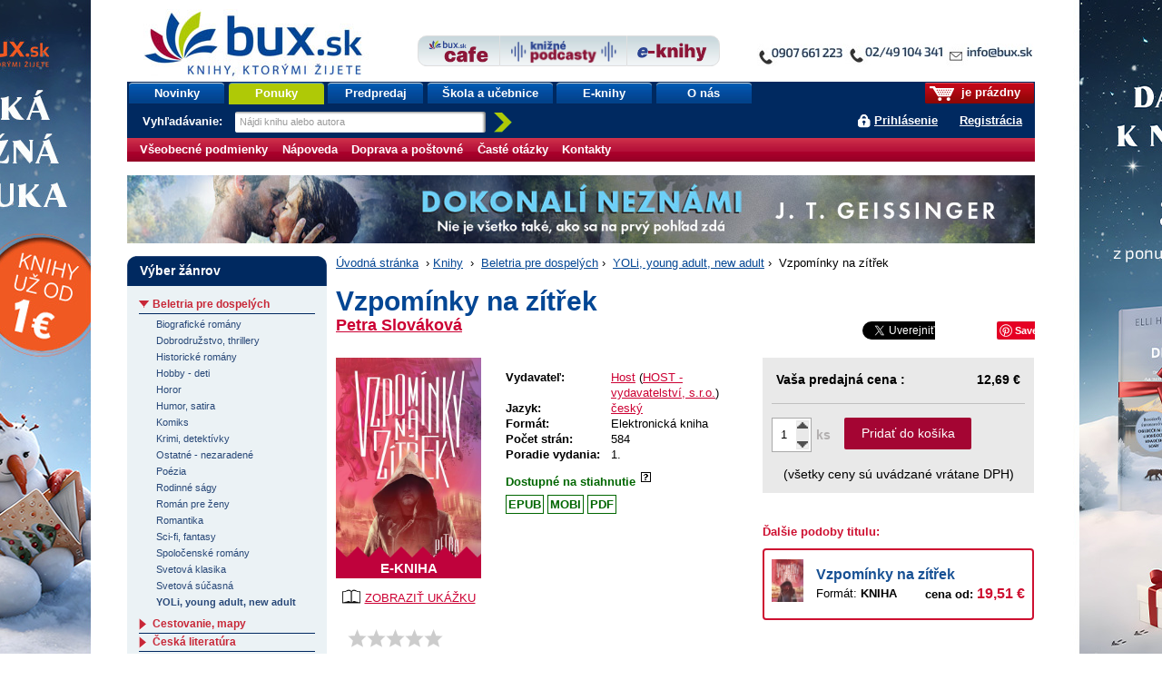

--- FILE ---
content_type: text/html;charset=utf-8
request_url: https://www.bux.sk/knihy/712471-vzpominky-na-zitrek.html
body_size: 87655
content:
<!DOCTYPE html PUBLIC "-//W3C//DTD XHTML+RDFa 1.0//EN" "http://www.w3.org/MarkUp/DTD/xhtml-rdfa-1.dtd">
<html xmlns="http://www.w3.org/1999/xhtml" xmlns:fb="http://developers.facebook.com/schema/" xmlns:og="http://ogp.me/ns#" version="XHTML+RDFa 1.0" xml:lang="sk" lang="sk">
<head>
	<meta http-equiv="Content-Type" content="text/html; charset=UTF-8" />
	<meta http-equiv="Content-Language" content="sk" />
	<!--
	<meta property="fb:page_id" content="ikar.sk" />
	-->
	<meta name="robots" content="index all, follow all" />

<title>E-Kniha: Vzpomínky na zítřek (Petra Slováková) | bux.sk</title>
<meta name="description" content="Vyvrcholení příběhu románů Střípky času a Pán čarodějů 

Jana zůstala osamělá a semletá okolnostmi. Petr je pryč a čaroděje z jeho gangu se pokouší zabít ostatní vůdci. Cestovatelka časem se musí nejen postavit na nohy, ale také zjistit, co její..." />

<meta property="og:title" content="E-Kniha:Vzpomínky na zítřek (Petra Slováková) | bux.sk" />
<meta property="og:type" content="book" />
<meta property="og:url" content="https://www.bux.sk/knihy/712471-vzpominky-na-zitrek.html" />
<meta property="og:image" content="https://nimda.dibuk.eu/data/8080/157/TVjFYj1672926601.jpg" />

<link rel="stylesheet" href="/static/8698-1-PUBLIC/none/styles/screen.css?_linkv=1728555016133" type="text/css" media="screen" />
<link rel="stylesheet" href="/static/8698-1-PUBLIC/none/styles/fancybox.css?_linkv=1424694679182" type="text/css" media="screen" />
<link rel="stylesheet" href="/static/8698-1-PUBLIC/none/styles/menucool-slider-css.css?_linkv=1449227229713" type="text/css" media="screen" />
<!--[if IE 6]><link rel="stylesheet" media="screen" type="text/css" href="/public/b3/21/be/85_29045_screen_ie6.css" /><![endif]-->
<!--[if IE 7]><link rel="stylesheet" media="screen" type="text/css" href="/public/93/d0/45/87_29044_screen_ie7.css" /><![endif]-->

<link rel="stylesheet" href="/public/d3/de/26/89_11581_print.css" type="text/css" media="print" />
<link rel="stylesheet" href="/static/8698-1-PUBLIC/none/styles/carusel-showbiz.css?_linkv=1413275046155" type="text/css" media="screen" />
<link rel="stylesheet" href="/public/2e/af/a2/76961_111007_carusel_basic.css" type="text/css" media="screen" />
<link rel="stylesheet" href="/static/8698-1-PUBLIC/styles/cart-css.css?_linkv=1643708142309" type="text/css" media="screen" />



<link rel="icon" href="/favicon.ico" type="image/x-icon" />
	<link rel="shortcut icon" href="/favicon.ico" />
	<link rel="alternate" type="application/rss+xml" title="Novinky na bux.sk" href="https://www.bux.sk/knihy/index.rss" />

<link rel="canonical" href="https://www.bux.sk/knihy/712471-vzpominky-na-zitrek.html" />
<!-- Dognet script (EMG97571) start -->
<script type="text/javascript" id="pap_x2s6df8d" src="https://login.dognet.sk/scripts/fj27g82d"></script>
<script type="text/javascript">
PostAffTracker.setAccountId('9cbab61c');
try {
PostAffTracker.track();
} catch (err) { }
</script>
<!-- Dognet script (EMG97571) end -->

<!-- Google Tag Manager -->
<script>(function(w,d,s,l,i){w[l]=w[l]||[];w[l].push({'gtm.start':
new Date().getTime(),event:'gtm.js'});var f=d.getElementsByTagName(s)[0],
j=d.createElement(s),dl=l!='dataLayer'?'&l='+l:'';j.async=true;j.src=
'https://www.googletagmanager.com/gtm.js?id='+i+dl;f.parentNode.insertBefore(j,f);
})(window,document,'script','gtm1dataLayer','GTM-53DVQSD');</script>
<!-- End Google Tag Manager -->

<!-- LUIGI BOX NASEPKCAVAC -->
<script async src="https://scripts.luigisbox.tech/LBX-38831.js"></script>
<!-- /LUIGI BOX NASEPKCAVAC -->


<script defer="defer" async="async" src="//d81mfvml8p5ml.cloudfront.net/x1unbdxu.js"></script>



</head>
<body      data-bg-url="/uputavky/zima-2026/" style="background:url('/public/9b/11/9a/193316_225330_pozadie.jpg') fixed repeat-x center top">
<!-- Google Tag Manager -->
<noscript><iframe src="https://www.googletagmanager.com/ns.html?id=GTM-53DVQSD"
height="0" width="0" style="display:none;visibility:hidden"></iframe></noscript>
<!-- End Google Tag Manager (noscript) --><script type="text/javascript"><!--//--><![CDATA[//><!--
document.body.className = ' loading';
var data = {}, ui = {}, todo = [], xlat = {};
 window.zsContainer = [];
 window.actualDeliveryType = window.actualDeliveryType || "";
 window.map = [];
//--><!]]></script>

<script type="text/javascript" src="//www.googleadservices.com/pagead/conversion.js">
</script>
<noscript>
<div style="display:inline;">
<img height="1" width="1" style="border-style:none;" alt="" src="//googleads.g.doubleclick.net/pagead/viewthroughconversion/969402007/?value=0&amp;guid=ON&amp;script=0"/>
</div>

</noscript>
<div class="page_wrapper">
<div id="page">

	

	<div id="site-name"><strong>bux.sk<br /> knihy, ktorými žijete</strong></div>
	<a id="hp-link" href="/"><strong>Úvodná stránka</strong><span></span></a>
<a id="media-club-link" title="Neprehliadnite" href="/dorucenie-pocas-vianoc/">
<img src="/file/156173/kontakto_janka.jpg" alt="Neprehliadnite">
</a>
<hr />
<ul id="micronav">
	<li><a href="#main">Prejsť na obsah</a></li>
	<li><a href="#search">Jednoduché vyhľadávanie</a></li>
</ul>
<ul id="user">

<li id="cart-info"><span><span><a id="cart-icon" href="/uzivatel/kosik/"><img src="/public/fa/fd/73/65486_90286_kosik.png" /></a> je prázdny</span></span></li>
<li id="login-link">
<a href="#login" id="login-toggle">Prihlásiť sa</a>
		<a href="/registracia/">Registrácia</a>
</li>
</ul>
<div id="nav">
	<ul class="navTabs"><li class="id_1368 "><a  href="/knihy/novinky/">Novinky</a></li><li class="id_54411 highlight "><a  href="/knihy/akcie/aktualne-platne-akcie.html">Ponuky</a></li><li class="id_54352 "><a  href="/knihy/predobjednavky/">Predpredaj</a></li><li class="id_120185 "><a  href="/uputavky/ponukaskola/">Škola a učebnice</a></li><li class="id_116137 "><a  href="/e-knihy/zanre/?eTitles=1">E-knihy</a></li><li class="id_112752 last "><a  href="/o-nas/">O nás</a></li></ul>
<form id="search" method="get" action="/knihy/vyhladavanie/index$400.html"><div><label for="s-query">Vyhľadávanie: </label><input id="s-query" type="text" class="placeholder" name="fulltext" title="Nájdi knihu alebo autora" /><input id="s-submit" type="image" src="/public/d4/7c/7d/69_91545_search_go_v2.png" alt="Hľadaj" />
<input type="hidden" name="ord" value="DATE-true" />
<input type="hidden" name="minAmount" value="LAST" /></div></form>
<script type="text/javascript"><!--//--><![CDATA[//><!--
data.searchAutocomplete = "/knihy/vyhladavanie/index.json";
//--><!]]></script></div>
<div id="top-tabs" class="smaller-left">
<a id="cafe-link-bux" class="topTab left" href="http://www.buxcafe.sk"><img src="/public/2f/52/e2/54357_176635_BuxCafe.png" alt="Buxcafe" width="506" height="192" title="Buxcafe" /></a>
	<a id="podcast-link-bux" class="topTab center topTab__w-text" href="https://podcast.kniznykompas.sk/" target="_blank"><img src="/public/1a/c0/9a/120059_176633_KniznePodcasty.png" alt="Knižné podcasty" width="966" height="211" title="Knižné podcasty" /></a>
	<a id="ibux-link-bux" class="topTab right" href="/e-knihy/zanre/" ><img src="/public/54/6d/a/59551_176636_E_knihy.png" alt="Eknihy na Bux.sk" width="588" height="158" title="Eknihy na Bux.sk" /></a>
</div>

<hr />
<hr />
<form id="login" action="/knihy/712471-vzpominky-na-zitrek$151-login.html" method="post">

<div>
		<label for="login-id">E-mail alebo zákaznícke číslo:</label><br />
		<input name="loginId" id="login-id" value="" class="text-input required" type="text" />
	</div>
	<div>
		<label for="passwd">Heslo:</label><br />
		<input name="passwd" id="passwd" class="text-input required" type="password" />
	</div>
	<div>
		<button type="submit" class="btn"><span>OK</span></button>
<input type="hidden" name="url" value="A1C5E07C3118627E93C11DCAB9B050B150BD3AACCDB4563E103E9629A0B7BE8906A2B5C1AE82B636B01D497CE109BF3622EAEDCE90EC67206CEA11674E162FE9A3C2" />
		<input type="hidden" name="assetId" value="1712471" />
	</div>
	<ul>
		<li><a href="/registracia/zabudnute-heslo/">Zabudli ste heslo?</a></li>

		
		<!--[if lte IE 6]><li><a href="/napoveda/">Čo je výstraha zabezpečenia?</a></li><![endif]-->
	</ul>
</form><hr />
<div id="subnav" class="knizni-klub-menu-hack">
	<ul>
<li class="prvek_0"><a href="/napoveda/ako-nakupovat/obchodne-podmienky.html">Všeobecné podmienky </a></li>
<li class="prvek_1"><a href="/napoveda/">Nápoveda</a></li>
<li class="prvek_2"><a href="/napoveda/ako-nakupovat/vsetko-o-doprave-tovaru.html">Doprava a poštovné</a></li>
<li class="prvek_3"><a href="/napoveda/ako-nakupovat/casto-kladene-otazky.html">Časté otázky</a></li>
<li class="last prvek_4"><a href="/kontakty/">Kontakty</a></li>
</ul>
</div>

<hr />
<div id="top-banner-custom" class="top-banner-custom-other" style="height:75px;"></div>	
	<script type="text/javascript"><!--
	var rotator =
	[
  "<a href=\"https://www.bux.sk/knihy/823036-aky-mate-sen.html\"><img src=\"https://www.ikar.sk/upload/bux/1000akymate.jpg\" width=\"1000\" height=\"75\" alt=\"TIP NA KNIHU\" title=\"TIP NA NOVINKU\" border=\"0\"></a>",
  "<a href=\"https://www.bux.sk/knihy/823030-dcera-polnych-kvetov.html\"><img src=\"https://www.ikar.sk/upload/bux/1000dcera.jpg\" width=\"1000\" height=\"75\" alt=\"TIP NA KNIHU\" title=\"TIP NA NOVINKU\" border=\"0\"></a>",
  "<a href=\"https://www.bux.sk/knihy/797541-katova-dcera.html\"><img src=\"https://www.ikar.sk/upload/bux/1000katova.png\" width=\"1000\" height=\"75\" alt=\"TIP NA KNIHU\" title=\"TIP NA NOVINKU\" border=\"0\"></a>",
  "<a href=\"https://www.bux.sk/knihy/806103-acko-za-lasku.html\"><img src=\"https://www.ikar.sk/upload/bux/1000acko.png\" width=\"1000\" height=\"75\" alt=\"TIP NA KNIHU\" title=\"TIP NA NOVINKU\" border=\"0\"></a>",
  "<a href=\"https://www.bux.sk/knihy/806103-acko-za-lasku.html\"><img src=\"https://www.ikar.sk/upload/bux/1000acko.png\" width=\"1000\" height=\"75\" alt=\"TIP NA KNIHU\" title=\"TIP NA NOVINKU\" border=\"0\"></a>",

  "<a href=\"https://www.bux.sk/uputavky/zima-2026/\"><img src=\"https://www.ikar.sk/upload/bux/1000zima.jpg\" width=\"1000\" height=\"75\" alt=\"TIP NA KNIHU\" title=\"TIP NA NOVINKU\" border=\"0\"></a>",
  "<a href=\"https://www.bux.sk/uputavky/zima-2026/\"><img src=\"https://www.ikar.sk/upload/bux/1000zima.jpg\" width=\"1000\" height=\"75\" alt=\"TIP NA KNIHU\" title=\"TIP NA NOVINKU\" border=\"0\"></a>",
  "<a href=\"https://www.bux.sk/uputavky/zima-2026/\"><img src=\"https://www.ikar.sk/upload/bux/1000zima.jpg\" width=\"1000\" height=\"75\" alt=\"TIP NA KNIHU\" title=\"TIP NA NOVINKU\" border=\"0\"></a>",

  "<a href=\"https://www.bux.sk/knihy/803099-s-laskou-mama.html\"><img src=\"https://www.ikar.sk/upload/bux/1000slaskou.png\" width=\"1000\" height=\"75\" alt=\"TIP NA KNIHU\" title=\"TIP NA NOVINKU\" border=\"0\"></a>",
  "<a href=\"https://www.bux.sk/knihy/804365-umenie-pretekat-fascinujuci-svet-pretekov-formuly-1.html\"><img src=\"https://www.ikar.sk/upload/bux/1000umenie.jpg\" width=\"1000\" height=\"75\" alt=\"TIP NA KNIHU\" title=\"TIP NA NOVINKU\" border=\"0\"></a>",
  "<a href=\"https://www.bux.sk/edicie/1218-smaragdove-slzy.html\"><img src=\"https://www.ikar.sk/upload/bux/1000smaragd.jpg\" width=\"1000\" height=\"75\" alt=\"TIP NA KNIHU\" title=\"TIP NA NOVINKU\" border=\"0\"></a>",
  "<a href=\"https://www.bux.sk/knihy/735681-nieco-ti-tajim.html\"><img src=\"https://www.ikar.sk/upload/bux/1000nieco.png\" width=\"1000\" height=\"75\" alt=\"TIP NA KNIHU\" title=\"TIP NA NOVINKU\" border=\"0\"></a>",
  "<a href=\"https://www.bux.sk/knihy/803699-svet-zien.html\"><img src=\"https://www.ikar.sk/upload/bux/1000zien.jpg\" width=\"1000\" height=\"75\" alt=\"TIP NA KNIHU\" title=\"TIP NA NOVINKU\" border=\"0\"></a>",
  "<a href=\"https://www.bux.sk/knihy/802929-ticha-rebelka-timrava.html\"><img src=\"https://www.ikar.sk/upload/bux/1000timrava.png\" width=\"1000\" height=\"75\" alt=\"TIP NA KNIHU\" title=\"TIP NA NOVINKU\" border=\"0\"></a>",
  "<a href=\"https://www.bux.sk/knihy/781767-azraelova-kniha.html\"><img src=\"https://www.ikar.sk/upload/bux/1000azrael.png\" width=\"1000\" height=\"75\" alt=\"TIP NA KNIHU\" title=\"TIP NA NOVINKU\" border=\"0\"></a>",
  "<a href=\"https://www.bux.sk/knihy/771087-kde-bolo-tam-nebolo-a-nie-raz.html\"><img src=\"https://www.ikar.sk/upload/bux/1000kdebolo.png\" width=\"1000\" height=\"75\" alt=\"TIP NA KNIHU\" title=\"TIP NA NOVINKU\" border=\"0\"></a>",
  "<a href=\"https://www.bux.sk/knihy/811059-kylandov-dar.html\"><img src=\"https://www.ikar.sk/upload/bux/1000kyland.png\" width=\"1000\" height=\"75\" alt=\"TIP NA KNIHU\" title=\"TIP NA NOVINKU\" border=\"0\"></a>",
  "<a href=\"https://www.bux.sk/knihy/818456-zelena-mila-specialne-vydanie.html\"><img src=\"https://www.ikar.sk/upload/bux/1000zelena.png\" width=\"1000\" height=\"75\" alt=\"TIP NA KNIHU\" title=\"TIP NA NOVINKU\" border=\"0\"></a>",

  "<a href=\"https://www.bux.sk/knihy/787347-dokonali-neznami.html\"><img src=\"https://www.ikar.sk/upload/bux/1000neznami.jpg\" width=\"1000\" height=\"75\" alt=\"TIP NA KNIHU\" title=\"TIP NA NOVINKU\" border=\"0\"></a>",
  "<a href=\"https://www.bux.sk/knihy/667413-o-rodicovani.html\"><img src=\"https://www.ikar.sk/upload/bux/1000rodicovanie.png\" width=\"1000\" height=\"75\" alt=\"TIP NA KNIHU\" title=\"TIP NA NOVINKU\" border=\"0\"></a>",
  "<a href=\"https://www.bux.sk/knihy/808805-vnutorna-zalezitost.html\"><img src=\"https://www.ikar.sk/upload/bux/1000silva.jpg\" width=\"1000\" height=\"75\" alt=\"TIP NA KNIHU\" title=\"TIP NA NOVINKU\" border=\"0\"></a>",

  "<a href=\"https://www.bux.sk/knihy/794655-x9-november.html\"><img src=\"https://www.ikar.sk/upload/bux/10009.jpg\" width=\"1000\" height=\"75\" alt=\"TIP NA KNIHU\" title=\"TIP NA NOVINKU\" border=\"0\"></a>",
  "<a href=\"https://www.bux.sk/uputavky/poslednekusy/\"><img src=\"https://www.ikar.sk/upload/bux/1000last.jpg\" width=\"1000\" height=\"75\" alt=\"TIP NA KNIHU\" title=\"TIP NA NOVINKU\" border=\"0\"></a>",
  "<a href=\"https://www.bux.sk/uputavky/podpisane-knihy/\"><img src=\"https://www.ikar.sk/upload/bux/1000podpisane.jpg\" width=\"1000\" height=\"75\" alt=\"TIP NA KNIHU\" title=\"TIP NA NOVINKU\" border=\"0\"></a>"
	]
	randomNumber = Math.random()
	var show_rotator = rotator[Math.floor(randomNumber * rotator.length)];
	var banner = document.getElementById("top-banner-custom");
	banner.innerHTML = show_rotator;
	
	// -->

</script>
	<noscript>
	</noscript>
<!--

27



  	// --><hr />
<div id="main" class="g-hc">
	<div class="g-hri g-hc g-3-x-longer">

<div id="breadcrumbs"><a href="/">Úvodná stránka</a>
			<span>&nbsp;›&nbsp;</span><a href="/zanre/">Knihy</a>
			
			<span>&nbsp;›&nbsp;</span>

<a href="/zanre/89-beletria-pre-dospelych.html" >Beletria pre dospelých</a>&nbsp;›&nbsp;
<a href="/zanre/208-yoli-young-adult-new-adult.html" >YOLi, young adult, new adult</a>&nbsp;›&nbsp;
Vzpomínky na zítřek</div>
<div class="book" itemscope itemtype="http://schema.org/Book">
<div class="title-header">
		<h1 itemprop="name">Vzpomínky na zítřek</h1>
		<div class="title-header__author">
			<div class="title-header__author__content">
					<div class="author"><a href="/autori/116049-petra-slovakova.html"><span itemprop="author" itemscope itemtype="http://schema.org/Person"><span itemprop="name">Petra Slováková</span></span></a></div>
					<div class="author"></div>
			</div>
			<div class="title-header__author__social">
<div style="width: 400px;float: left;margin: 0px 0 0 5px;">
<span style="overflow:hidden; width: 130px; height:21px; display:inline-block;">
<div id="fb-root"></div><script src="https://connect.facebook.net/sk_SK/all.js#appId=136275393126700&amp;xfbml=1"></script><fb:like href="https://www.bux.sk/knihy/712471-vzpominky-na-zitrek.html?utm_source=facebook&utm_medium=likebutton&utm_campaign=fblike" send="false" layout="button_count" width="120" show_faces="false" font="arial"></fb:like>
</span>
<span style="overflow:hidden; width: 80px; height:21px; display:inline-block;">
<a href="//twitter.com/share" class="twitter-share-button" data-via="buxsk" data-lang="sk">Tweet</a>
<script>!function(d,s,id){var js,fjs=d.getElementsByTagName(s)[0];if(!d.getElementById(id)){js=d.createElement(s);js.id=id;js.src="//platform.twitter.com/widgets.js";fjs.parentNode.insertBefore(js,fjs);}}(document,"script","twitter-wjs");</script>
</span>
<span style="overflow:hidden; width: 60px; height:21px; display:inline-block;">
<!-- Umístěte tuto značku na místo, kde se má widget tlačítko +1 zobrazit. -->
<div class="g-plusone" data-size="medium"></div>
<!-- Umístěte tuto značku za poslední značku tlačítko +1. -->
<script type="text/javascript">
window.___gcfg = {lang: 'sk'};

(function() {
var po = document.createElement('script'); po.type = 'text/javascript'; po.async = true;
po.src = '//apis.google.com/js/plusone.js';
var s = document.getElementsByTagName('script')[0]; s.parentNode.insertBefore(po, s);
})();
</script>
</span>
<span style="overflow:hidden; width: 80px; height:21px; display:inline-block;">
<a href="//www.pinterest.com/pin/create/button/?url=https://www.bux.sk/knihy/712471-vzpominky-na-zitrek.html&description=Next%20stop%3A%20Pinterest" data-pin-do="buttonPin" data-pin-config="none"></a>
<!-- Please call pinit.js only once per page -->
<script type="text/javascript" async src="//assets.pinterest.com/js/pinit.js"></script>
</span>
</div>
<div class="reset"></div></div>
		</div>
  </div>


	<div class="overview">
<div class="illu">
			<a href="https://nimda.dibuk.eu/data/8080/157/TVjFYj1672926601.jpg" title="Zobraziť obálku titulu Vzpomínky na zítřek" class="ltb-image">

	<img width="160" itemprop="image" src="https://nimda.dibuk.eu/data/8080/157/TVjFYj1672926601.jpg" alt="" />
</a>
			<a href="#additional-info--content--ukazka" onclick="location.href='#additional-info--content--stranky'"><img id="illu-anchorLink" src="/public/17/60/3/109238_160764_book_icon.png" height="20"/>ZOBRAZIŤ UKÁŽKU</a>
<div class="e-book-mark">
E-KNIHA</div>
</div>

<div class="information-box">
<div class="data-table">
    <table id="title-info"><tbody>
        <tr class="new-group" itemprop="publisher" itemscope itemtype="http://schema.org/Organization"><th nowrap="nowrap">Vydavateľ:</th><td colspan="2" itemprop="name">
<a href="/knihy/vyhladavanie/index$400.html?publisherMark=Host">Host</a>
					(<a href="/knihy/vyhladavanie/index$400.html?publisherVid=848">HOST - vydavatelství, s.r.o.</a>)
					</td></tr>
        
        
<tr>
                    <th nowrap="nowrap">Jazyk:</th>
                    <td colspan="2">

	<a href="/knihy/vyhladavanie/index$400.html?language=CZE">český</a>
</td>
                </tr>       
<tr><th nowrap="nowrap">Formát:</th><td colspan="2">Elektronická kniha</td></tr>
<tr><th nowrap="nowrap">Počet strán:</th><td colspan="2">584</td></tr>

        <tr><th nowrap="nowrap">Poradie vydania:</th><td colspan="2">1.</td></tr>

 <tr class="new-group"><td colspan="3" class="align-center">
            <div id="availability-click" style="font-weight:bold;">
<div class="red availability-click relative" style="font-weight:bold;">
<strong class="green">
								Dostupné na stiahnutie
<span class="qmark">&nbsp;</span>
				</strong>
<div class="availability-content box">
	<span class="headline">Informácie o dostupnosti</span>
	<div class="inner-content">
<p id="change">Posledná zmena: <strong></strong></p>
	</div>
</div>
</div>
<script type="text/javascript">
		todo[todo.length] = function() { 
			$(document).ready(function($){
				$('.availability-click').hover(function(e){
					var offset = $(this).parent().offset();
					var x = e.pageX - offset.left;
					var content = $(this).find('.availability-content');

		
					content.css("left", 50+ "px");
					
					content.stop(true, true);
					content.delay(200).fadeIn("fast");
 				},function(){
					var content = $(this).find('.availability-content');
					content.stop(true, true);
					content.fadeOut("fast");
 				});
			});
		};
</script>
</div>
        </td></tr>
<tr>
            <td colspan="3">
				<div class="ebook-tag">
                	
                	
                	
                	<span class="ebook-tag__item green">EPUB</span>
                	<span class="ebook-tag__item green">MOBI</span>
                	<span class="ebook-tag__item green">PDF</span>
                	
                	
                	
				</div>
            </td>
        </tr>
</tbody></table>
    <table class="banner-table">
</table>
    

</div>

<div id="priceBuyBox">
<div class="inner-content">

	  <table>
<tr class="your-price">

<th nowrap="nowrap">Vaša predajná cena
					:</th>
				<td colspan="2" class="align-right">12,69&nbsp;€ </td>
</tr>				 
<tr id="buyContainer">
					<td colspan="3">
						<div class="amount-box">
						
<input type="text" maxlength="2" name="productAmount" value="1" class="productAmount">
							<div class="arrows">
								<div class="arrows-in">
									<span class="up"></span>
									<span class="down"></span>
							    </div>
							</div>
							<span class="pices">ks</span> 
						
<a id="basketButton" href="/uzivatel/kosik/712471-vzpominky-na-zitrek$369-add.html?actualAmount=1" data-ids="1712471" data-title-number="DBK107319" data-name="Vzpomínky na zítřek" data-type="product" data-price="12,69" class="title-detail ajax-cart">Pridať do košíka</a>
</div>
					</td>
			</tr>
			<tr><td colspan="3" class="align-center">(všetky ceny sú uvádzané vrátane DPH)</td></tr>
</td></tr>
		</table>
	</div>
</div>
<div class="book-variants">
		<div class="book-variants__headline red bold">Ďalšie podoby titulu:</div>
		<div class="book-variants__content">	

<div class="book-variants__item">
			<div class="book-variants__thumbnail"><a href="/knihy/685015-vzpominky-na-zitrek.html"><img src="https://data.bux.sk/book/065/841/0658414/small-vzpominky_na_zitrek.jpg"></a></div>
			<div class="book-variants__details">
				<div class="book-variants__title"><a class="blue" href="/knihy/685015-vzpominky-na-zitrek.html">Vzpomínky na zítřek</a></div>
				<div class="book-variants__format">
					Formát: <strong>KNIHA</strong>
					
				</div>
				<div class="book-variants__price">cena od: <span class="book-variants__price-value red">19,51 &euro;</span></div>
			</div>
		</div>
</div>
	</div>	
	</div>

<div class="information-anchors">
	<ul class="information-anchors__content">
<li id="rating__link">

<form itemprop="aggregateRating" itemscope itemtype="http://schema.org/AggregateRating" class="rating clickable-rating" method="post" action="/knihy/712471-vzpominky-na-zitrek$444.html">
	<div class="rating-stars-box">
		<div class="r-avg"><span class="r-base"></span><span class="r-pointer"></span></div>
		<div class="r-count"><a href="#additional-info--content--komentare" title="Odkaz na hodnocení" ><strong>Hodnotené</strong><span itemprop="reviewCount"> (0x)</span> </a></div>
	</div>
	<div class="r-action">
		<select name="rating" id="fc-rating"><option value="">vaše hodnotenie</option><option value="1">som sklamaný(á)</option><option value="2">neoslovila ma</option><option value="3">priemerná kniha</option><option value="4">príjemné čítanie</option><option value="5">vrelo odporúčam</option></select><button class="btn" type="submit"><span>Hodnotiť</span></button>
		<input type="hidden" name="titleVid" value="712471" />
	</div>
</form>

<script type="text/javascript"><!--//--><![CDATA[//><!--
todo[todo.length] = function() {
	$('.clickable-rating').each(function() {
		var t = false;
		var avg = $(this).find('.r-avg');
		var i = $(this).find('.r-index');
		var p = $(this).find('.r-pointer');
		var action = $(this).find('.r-action').hide();
		action.find('option').slice(1).each(function() {
			var a = $('<a title="' + $(this).text() + '" class="r-' + $(this).attr('value') + ' ajax" href="?rating=' + $(this).attr('value') + '"></a>');
			avg.append(a);
			a.data('rating', $(this).attr('value'));
			a.mouseover(function() {
				if (t) { window.clearTimeout(t); t = false; }
				i.hide();
				p.css({width: ($(this).data('rating') * 100 / 5) + '%'}).show();
			}).mouseout(function() {
				if (t) { window.clearTimeout(t); }
				t = window.setTimeout(function() {
					p.hide();
					i.show();
				}, 250);
			});
		});
	});
}
//--><!]]></script></li>
		<li id="comment__link">
 
<a href="#additional-info--content--komentare" title="Komentáře" data-comment-count="0"><strong>Komentáre</strong><span> (0)</span></a></li>
		<li id="recension__link">
<span class="anchor"><strong>Recenzie</strong><span> (0)</span></span>
</li>
<li><a href="https://www.bux.sk/knihy/zaslat-odkaz-emailom/?assetId=1712471" class="ajax"><strong>Informuj priateľa</strong></a></li>
</ul>
</div><script type="text/javascript">
		todo[todo.length] = function() { 
			$(document).ready(function($){
			
			    var amountBox = $('.amount-box');
			    var amountInput = $('#buyContainer .productAmount');
				var upButton = $('#buyContainer .arrows .up');
				var arrowsCover = $('#buyContainer .arrows');
				var downButton = $('#buyContainer .arrows .down');
				var basketButton = $('#buyContainer #basketButton');
				var maxVal = 10;
				var minVal = 1;
				var startFunc;
				
				if (amountBox.length) {
					startFunc = true;
				} else {
					startFunc = false;
				}
				
				if(startFunc) {
					arrowClass();
					addParmAmout();
					inputChange();
					changeOnEnter();
					onBlur();
				}
				
				upButton.click(function(){
					chackAmount('up');
					addParmAmout();
				})
				
				downButton.click(function(){
					chackAmount('down'); 
					addParmAmout();
				})
				
				/* zmena hodnot po zadani rucne a stlaceni klavesy enter */
				
				function changeOnEnter() {
					amountInput.keypress(function(e){
					    if(e.which == 13) {
							checkifIsInRange();
							addParmAmout();
							arrowClass();
						}
					})
				}
				
				function inputChange() {
					amountInput.change(function(e){
						checkifIsNumber();
					})
				}
				
				/* funkce skontroluje jestli je cislo v rozsahu */
				
				function checkifIsInRange() {
					if (amountInput.val() > 0 && amountInput.val() <= maxVal) {
					  addParmAmout();
					} else {
						amountInput.val(minVal);
					}
				}
				
				/* funkce pro kontrolu jestli jsem zadal cislo pokud ne nastavy 1 */
				
				function checkifIsNumber() {
					var inputVal = amountInput.val();
					
					if (!isNaN(inputVal)) {
					   checkifIsInRange();
					} else {
					   amountInput.val(minVal);
					}
				}
				
				/* fukce nstavi aktualni hodnotu poctu kusu buttonu po straceni focusu */
				
				function onBlur() {
					amountInput.blur(function(){
						addParmAmout();
						arrowClass();
					})
				}
				
				/* pridani class pokud uz nejde pridavat nebo odebirat */
				
				function arrowClass(){
					switch(amountInput.val()){
						case minVal:
						$('span',arrowsCover).removeClass('disabled');
						downButton.addClass('disabled');
						break;
						case maxVal:
						$('span',arrowsCover).removeClass('disabled');
						upButton.addClass('disabled');
						break;
						default:
						$('span',arrowsCover).removeClass('disabled');
					}
				}
				
				/* kontrola jestli je pocet v rozmezi min - max */
				
				function chackAmount(button){
				    var actualAmount = amountInput.val();
				    
					if(button == "up") {
						if(actualAmount < maxVal) {
							increaseAmount(actualAmount);
						}
					}
					else if (button == "down") {
						if(actualAmount > minVal) {
							decreaseAmount(actualAmount);
						}
					}
					arrowClass();
				}
				
				/* zviseni poctu o 1 */
				
				function increaseAmount(amount){
					var actualAmount = parseInt(amount);
					amountInput.val(actualAmount + 1);
				}
				
				/* znizeni poctu o 1 */
				
				function decreaseAmount(amount){
					var actualAmount = parseInt(amount);
					amountInput.val(actualAmount - 1);
				}
				
				/* pridani parametru s poctom kusu do url */
				
				function addParmAmout() {
					var actualAmount = amountInput.val();
					var origLink = basketButton.attr('href');
					var regLink = origLink.split("?");
					var regLinkPar = regLink[1].split("=");
					var newLink = regLink[0] + "?" + regLinkPar[0] + "=" + actualAmount;
					basketButton.attr('href',newLink);
				}
				
			});
		};
</script></div>



	
<div id="additional-info">
<div class="additional-info--content" id="additional-info--content--default">


	<h3>Obsah knihy: Vzpomínky na zítřek</h3>
<p>Vyvrcholení příběhu románů Střípky času a Pán čarodějů </p>
<p>Jana zůstala osamělá a semletá okolnostmi. Petr je pryč a čaroděje z jeho gangu se pokouší zabít ostatní vůdci. Cestovatelka časem se musí nejen postavit na nohy, ale také zjistit, co její schopnosti doopravdy dokážou. </p>
<p>Jediný, kdo jí může pomoci, je Bezejmenný čaroděj — mocný černokněžník, o němž se říká, že po kletbě ztratil paměť i lidskost. Reis se snaží udržet v chodu policejní oddělení, avšak na množící se případy sotva stačí a věci se mu pomalu, ale jistě rozpadají pod rukama. Jana se nevzdává naděje, že Petra najde, ať to stojí cokoli. Navíc vyplouvají na povrch pravdy z minulosti jejich rodičů i tajnosti kolem policie. </p>
<p>Zdá se, že půjde o všechno, a u některých věcí je jasné, že už je ubránit nejde. V ohrožení jsou nejen hrdinové, ale celé město. Situaci by mohlo zachránit nové společenství, které by dokázalo obnovit staré úmluvy a znovu nastolit mír. Jenže stará pravidla jsou dávno mrtvá a málokdo se bude chtít podvolit. Válka čarodějů vypukla!</p></div>
<div class="additional-info--content " id="additional-info--content--popis">
<div id="specification-content" class="specification-box ">
	<h3>Detaily o knihe</h3>
	<div class="inner-content">
		<p><strong>Názov:</strong> Vzpomínky na zítřek</p>
<p><strong>Objednávací kód</strong> NADBK107319</p>
		<div class="popis-detail-more hidden">
			<p><strong>Autor:</strong> <a href="/autori/116049-petra-slovakova.html"><span itemprop="author" itemscope itemtype="http://schema.org/Person"><span itemprop="name">Petra Slováková</span></span></a></p>
<p><strong>Produkt je zaradený do žánrov:</strong></p><ul><li><a href="/zanre/89-beletria-pre-dospelych.html"><span itemprop="genre">Beletria pre dospelých</span></a> › <a href="/zanre/208-yoli-young-adult-new-adult.html"><span itemprop="genre">YOLi, young adult, new adult</span></a></li>
</ul>
			<p><strong>ISBN:</strong> <span itemprop="isbn">978-80-275-1506-6</span></p>
			<p><strong>EAN:</strong> -</p>
		    
			<p><strong>Počet strán:</strong> <span itemprop="numberOfPages">584</span></p>
			<p><strong>Väzba:</strong> <span>-</span></p>
<p><strong>Formát:</strong> <span>-</span></p>
</div>
		<a href="#" data-link="popis-detail-more" class="link-more link-more-data"><span class="link-text__short">Zobraziť podrobnú špecifikáciu</span><span class="link-text__more hidden">Skryť podrobnú špecifikáciu</span><span class="link-icon"></span></a>
	</div>
</div></div>
	  <div class="additional-info--content">
</div>
			

<div class="additional-info--content no-top-padding" id="additional-info--content--komentare" data-items="5">
<h3>Hodnotenie čitateľov</h3>
<p>Knihu ešte nikto nekomentoval, budete prvý.</p>
<h3 class="para-t-margin">Pridajte svoj komentár</h3>
<form method="post" action="/knihy/712471-vzpominky-na-zitrek$444.html#additional-info" id="post-comment-form">
<table class="simple-form">
<tr><th><label for="c-headline">Nadpis</label></th><td><input id="c-headline" type="text" name="headline" value="" class="text-input required" /></td></tr>
<tr><th><label for="c-rating">Vaše hodnotenie</label></th><td><select name="rating" id="c-rating">
	<option value="">-- zvolte hodnotenie --</option>
<option value="5">vrelo odporúčam</option>
<option value="4">príjemné čítanie</option>
<option value="3">priemerná kniha</option>
<option value="2">neoslovila ma</option>
<option value="1">som sklamaný(á)</option>
</select></td></tr>
<tr class="humans-tr"><th><label for="humans" class="humans">Human check: Leave this field empty</label></th><td><input type="text" name="antirobot" id="humans" class="humans" /></td></tr>
<tr><th><label for="c-comment">Komentár</label></th><td><textarea id="c-comment" name="comment" cols="40" rows="5"></textarea></td></tr>
<tr><th><label for="c-userName">Vaše meno</label></th><td><input id="c-userName" type="text" name="userName" value="" class="text-input required" /></td></tr>
<tr><th><label for="c-userEmail">E-mail</label><br /> <small>(nebude zverejnený)</small></th><td><input id="c-userEmail" type="text" name="userEmail" value="" class="text-input validate-email required" /></td></tr>
<tr><th colspan=2><label for="antispam-answer">Kontrolná otázka:</label> Koľko je dva krát jeden?</th><tr>
<tr><td colspan=2><input type='text' name='antispamQuestion' class='text-input required' id="antispam-answer"><br />V odpovedi prosím používajte iba číslice.</td></tr>
<tr>
	<th><p class="msg info"><input name="agreeProcessing" id="agreeProcessing" value="true" type="checkbox"  /></p></th>	
    <td><label for="agreeProcessing">Prečítal som si a porozumel som <a href="/napoveda/o-bux/ochrana-sukromia.html" target="_blank">zásadám spracovania a ochrany osobných údajov</a></label></td>
</tr> 
</table>
<div class="center">
	<button type="submit" class="btn"><span>Odoslať</span></button>
	<input type="hidden" name="titleVid" value="712471" />
	<input type="hidden" name="show" value="komentare" />
	<input type="hidden" name="anchor" value="additional-info" />
</div>
</form>
<style>
.humans-tr {display: none}
</style></div>
<script type="text/javascript"><!--//--><![CDATA[//><!--
todo[todo.length] = function() {
	// zobrazeni vsech komentaru

	if($('#additional-info--content--komentare').length) {
	    var recensionEl = $('#additional-info--content--komentare');
		var showRecension = recensionEl.data('items'); 
		var buttonAllrecension = $('.additional-info--content--komentare--show-all');
		var buttonStatus = 0;
		
		hideElements(showRecension, recensionEl);
		
		buttonAllrecension.click(function(e){
				e.preventDefault();
				if(buttonStatus == 0) {
					$(this).toggleClass('all-on');
					$('span.part-comments', this).addClass('hidden');
					$('span.all-comments', this).removeClass('hidden');
					$('.comment.parent ', recensionEl).each(function(){
						$(this).removeClass('hidden');
						
					})
					buttonStatus = 1;
				} else {
				    hideElements(showRecension, recensionEl);
				    $('span.part-comments', this).removeClass('hidden');
					$('span.all-comments', this).addClass('hidden');
					buttonStatus = 0;
				}
		})
	}
	function hideElements(showRecension, recensionEl) {
		$('.comment.parent ', recensionEl).addClass('hidden');
		for (var i = 0; i < showRecension; i++) {
			$('.comment.parent ', recensionEl).eq(i).removeClass('hidden');
		}
	}
};
//--><!]]></script><div class="additional-info--content  last" id="additional-info--content--stranky">

	<iframe src="//docs.google.com/viewer?url=https://download.dibuk.eu/preview/107319/pdf&embedded=true" width="770" height="460" style="border: none;"></iframe>
</div>
</div>
<script type="text/javascript"><!--//--><![CDATA[//><!--
todo[todo.length] = function() {
	// zobrazeni vsech recenzi
	if($('.additional-info--content--recension').length) {
	    var recensionEl = $('#additional-info--content--recension');
		var showRecension = recensionEl.data('items'); 
		var buttonAllrecension = $('.additional-info--content--recension--show-all');
		var buttonStatus = 0;

		hideElements(showRecension, recensionEl);
		
		buttonAllrecension.click(function(e){
				e.preventDefault();
				if(buttonStatus == 0) {
					$(this).toggleClass('all-on');
					$('span.part-recension', this).addClass('hidden');
					$('span.all-recension', this).removeClass('hidden');
					$('.a-item', recensionEl).each(function(){
						$(this).removeClass('hidden');
					})
					buttonStatus = 1;
				} else {
				    hideElements(showRecension, recensionEl);
				    $('span.part-recension', this).removeClass('hidden');
					$('span.all-recension', this).addClass('hidden');
					buttonStatus = 0;
				}
		})
	}
	function hideElements(showRecension, recensionEl) {
		$('.a-item', recensionEl).addClass('hidden');
		for (var i = 0; i < showRecension; i++) {
			$('.a-item', recensionEl).eq(i).removeClass('hidden');
		}
	}
};
//--><!]]></script>
<div class="related" id="same_author_titles">
   <h3>Ďalšie tituly <a href=""><a href="/autori/116049-petra-slovakova.html">autora</a>
</a>:</h3>
   <ul class="r-titles">

<li class="">


<div class="imageContainer position--relative dibukTitle">
	<a href="/knihy/647347-ve-stylu-steampunk.html" title="Detail titulu Ve stylu steampunk"><div class="e-book-mark bottom--0">E-KNIHA</div>
	<img width="140" itemprop="image" src="https://nimda.dibuk.eu/data/0/140/1083946015620956871152e.jpg" alt="" />
</a>
</div>

<div class="wrap">
	<div class="description ">
		<h2>
			<a href="/knihy/647347-ve-stylu-steampunk.html" title="Detail titulu Ve stylu steampunk">Ve stylu steampunk</a>
		</h2>

		<div class="author"><a href="/autori/116049-petra-slovakova.html"><span itemprop="author" itemscope itemtype="http://schema.org/Person"><span itemprop="name">Petra Slováková</span></span></a></div>

		<div class="publisher">

	Grada, 
2021</div>

</div>

	<div class="price">
<div class="priceValue">
<strong><span class="font--petit">Cena od:</span> 8,11&nbsp;&euro;&nbsp;</strong>
</div>
		<div class="buyButton">
<a href="/uzivatel/kosik/647347-ve-stylu-steampunk$369-add.html" data-title-number="DBK99095" data-ids="1647347" data-name="Ve stylu steampunk" data-type="product" data-price="8,11" class="ajax-cart"><img src="/public/5f/f1/ce/71439_100454_buy_new.gif" alt="Kúpiť" width="100" height="25" /></a>
</div>
	</div>
</div>

</li>
<li class="">


<div class="imageContainer position--relative dibukTitle">
	<a href="/knihy/597964-pan-carodeju.html" title="Detail titulu Pán čarodějů"><div class="e-book-mark bottom--0">E-KNIHA</div>
	<img width="140" itemprop="image" src="https://nimda.dibuk.eu/data/0/114/16676315115f8eba377f8ae.jpg" alt="" />
</a>
</div>

<div class="wrap">
	<div class="description ">
		<h2>
			<a href="/knihy/597964-pan-carodeju.html" title="Detail titulu Pán čarodějů">Pán čarodějů</a>
		</h2>

		<div class="author"><a href="/autori/116049-petra-slovakova.html"><span itemprop="author" itemscope itemtype="http://schema.org/Person"><span itemprop="name">Petra Slováková</span></span></a></div>

		<div class="publisher">

	Host, 
2020</div>

</div>

	<div class="price">
<div class="priceValue">
<strong><span class="font--petit">Cena od:</span> 10,59&nbsp;&euro;&nbsp;</strong>
</div>
		<div class="buyButton">
<a href="/uzivatel/kosik/597964-pan-carodeju$369-add.html" data-title-number="DBK84829" data-ids="1597964" data-name="Pán čarodějů" data-type="product" data-price="10,59" class="ajax-cart"><img src="/public/5f/f1/ce/71439_100454_buy_new.gif" alt="Kúpiť" width="100" height="25" /></a>
</div>
	</div>
</div>

</li>
<li class="">


<div class="imageContainer position--relative dibukTitle">
	<a href="/knihy/548577-stripky-casu.html" title="Detail titulu Střípky času"><div class="e-book-mark bottom--0">E-KNIHA</div>
	<img width="140" itemprop="image" src="https://nimda.dibuk.eu/data/0/76/19618052255d27246dc82c2.jpg" alt="" />
</a>
</div>

<div class="wrap">
	<div class="description ">
		<h2>
			<a href="/knihy/548577-stripky-casu.html" title="Detail titulu Střípky času">Střípky času</a>
		</h2>

		<div class="author"><a href="/autori/116049-petra-slovakova.html"><span itemprop="author" itemscope itemtype="http://schema.org/Person"><span itemprop="name">Petra Slováková</span></span></a></div>

		<div class="publisher">

	Host, 
2019</div>

</div>

	<div class="price">
<div class="priceValue">
<strong><span class="font--petit">Cena od:</span> 9,79&nbsp;&euro;&nbsp;</strong>
</div>
		<div class="buyButton">
<a href="/uzivatel/kosik/548577-stripky-casu$369-add.html" data-title-number="DBK73479" data-ids="1548577" data-name="Střípky času" data-type="product" data-price="9,79" class="ajax-cart"><img src="/public/5f/f1/ce/71439_100454_buy_new.gif" alt="Kúpiť" width="100" height="25" /></a>
</div>
	</div>
</div>

</li></ul>
  </div>
<div class="t-margin b-margin">
				<a href="/knihy/712471-vzpominky-na-zitrek.html?show=komentare#additional-info" class="btn btn-big"><span>Knihu ešte nikto nekomentoval, budete prvý ›››</span></a>
			</div>
<div class="related">
				<h3>Novinky v žánri <a href="/zanre/208-yoli-young-adult-new-adult.html">YOLi, young adult, new adult</a>:</h3>
				<ul class="r-titles">

<li class="">


<div class="imageContainer position--relative">
	<a href="/knihy/756765-nasa-vina.html?ikmeno=Novinky_v_zanri&ikmiesto=crosseling" title="Detail titulu Naša vina">
	<img width="140" itemprop="image" src="https://data.bux.sk/book/020/631/0206312/medium-nasa_vina.jpg" alt="" />
</a>
</div>

<div class="wrap">
	<div class="description ">
		<h4>
			<a href="/knihy/756765-nasa-vina.html?ikmeno=Novinky_v_zanri&ikmiesto=crosseling" title="Detail titulu Naša vina">Naša vina</a>
		</h4>

		<div class="author"><a href="/autori/145303-mercedes-ron.html"><span itemprop="author" itemscope itemtype="http://schema.org/Person"><span itemprop="name">Mercedes Ron</span></span></a></div>

		<div class="publisher">

	YOLi, 
2025</div>

</div>

	<div class="price">
<div class="priceValue">
<strong><span class="font--petit">Cena od:</span> 12,90&nbsp;&euro;&nbsp;</strong>
</div>
		<div class="buyButton">
<a href="/uzivatel/kosik/756765-nasa-vina$369-add.html" data-title-number="0206312" data-ids="1756765" data-name="Naša vina" data-type="product" data-price="12,90" class="ajax-cart"><img src="/public/5f/f1/ce/71439_100454_buy_new.gif" alt="Kúpiť" width="100" height="25" /></a>
</div>
	</div>
</div>

</li>
<li class="">


<div class="imageContainer position--relative">
	<a href="/knihy/791555-alfa-omega-falesna-hra.html?ikmeno=Novinky_v_zanri&ikmiesto=crosseling" title="Detail titulu Alfa &amp; Omega: Falešná hra">
	<img width="140" itemprop="image" src="https://data.bux.sk/book/069/031/0690311/medium-alfa_omega_falesna_hra.jpg" alt="" />
</a>
</div>

<div class="wrap">
	<div class="description ">
		<h4>
			<a href="/knihy/791555-alfa-omega-falesna-hra.html?ikmeno=Novinky_v_zanri&ikmiesto=crosseling" title="Detail titulu Alfa &amp; Omega: Falešná hra">Alfa &amp; Omega: Falešná hra</a>
		</h4>

		<div class="author"><a href="/autori/128058-tess-m-puffrova.html"><span itemprop="author" itemscope itemtype="http://schema.org/Person"><span itemprop="name">Tess M. Puffrová</span></span></a></div>

		<div class="publisher">

	Red, 
2024</div>

</div>

	<div class="price">
<div class="priceValue">
<strong><span class="font--petit">Cena od:</span> 14,81&nbsp;&euro;&nbsp;</strong>
</div>
		<div class="buyButton">
<a href="/uzivatel/kosik/791555-alfa-omega-falesna-hra$369-add.html" data-title-number="0690311" data-ids="1791555" data-name="Alfa &amp; Omega: Falešná hra" data-type="product" data-price="14,81" class="ajax-cart"><img src="/public/5f/f1/ce/71439_100454_buy_new.gif" alt="Kúpiť" width="100" height="25" /></a>
</div>
	</div>
</div>

</li>
<li class="">


<div class="imageContainer position--relative">
	<a href="/knihy/759615-bezohladna.html?ikmeno=Novinky_v_zanri&ikmiesto=crosseling" title="Detail titulu Bezohľadná">
	<img width="140" itemprop="image" src="https://data.bux.sk/book/020/632/0206328/medium-bezohladna.jpg" alt="" />
</a>
</div>

<div class="wrap">
	<div class="description ">
		<h4>
			<a href="/knihy/759615-bezohladna.html?ikmeno=Novinky_v_zanri&ikmiesto=crosseling" title="Detail titulu Bezohľadná">Bezohľadná</a>
		</h4>

		<div class="author"><a href="/autori/152211-lauren-roberts.html"><span itemprop="author" itemscope itemtype="http://schema.org/Person"><span itemprop="name">Lauren Roberts</span></span></a></div>

		<div class="publisher">

	YOLi, 
2025</div>

</div>

	<div class="price">
<div class="priceValue">
<strong><span class="font--petit">Cena od:</span> 15,72&nbsp;&euro;&nbsp;</strong>
</div>
		<div class="buyButton">
<a href="/uzivatel/kosik/759615-bezohladna$369-add.html" data-title-number="0206328" data-ids="1759615" data-name="Bezohľadná" data-type="product" data-price="15,72" class="ajax-cart"><img src="/public/5f/f1/ce/71439_100454_buy_new.gif" alt="Kúpiť" width="100" height="25" /></a>
</div>
	</div>
</div>

</li></ul>
			</div>
</div>

<div class="carusel-out">
<div id="carusel-box" class="theme1">
	<ul class="titles">

<li class="">


<div class="imageContainer position--relative">
	<a href="/knihy/816922-pokemon-19-ruby-a-sapphire.html" title="Detail titulu Pokémon 19 - Ruby a Sapphire">
	<img width="140" itemprop="image" src="https://data.bux.sk/book/069/686/0696863/medium-pokemon_19_ruby_a_sapphire.jpg" alt="" />
</a>
</div>

<div class="wrap">
	<div class="description with-stickers">
		<h2>
			<a href="/knihy/816922-pokemon-19-ruby-a-sapphire.html" title="Detail titulu Pokémon 19 - Ruby a Sapphire">Pokémon 19 - Ruby a Sapphire</a>
		</h2>

		<div class="author"><a href="/autori/129429-hidenori-kusaka.html"><span itemprop="author" itemscope itemtype="http://schema.org/Person"><span itemprop="name">Hidenori Kusaka</span></span></a></div>

		<div class="publisher">

	Crew, 
2026</div>

<div class="stickers">
<div class="sticker news">NOVINKA</div>
<div class="reset"></div>
		</div>
</div>

	<div class="price">
<div class="priceValue">
<strong><span class="font--petit">Cena od:</span> 8,77&nbsp;&euro;&nbsp;</strong>
</div>
		<div class="buyButton">
<a href="/uzivatel/kosik/816922-pokemon-19-ruby-a-sapphire$369-add.html" data-title-number="0696863" data-ids="1816922" data-name="Pokémon 19 - Ruby a Sapphire" data-type="product" data-price="8,77" class="ajax-cart"><img src="/public/5f/f1/ce/71439_100454_buy_new.gif" alt="Kúpiť" width="100" height="25" /></a>
</div>
	</div>
</div>

</li>
<li class="">


<div class="imageContainer position--relative">
	<a href="/knihy/562153-ked-sa-more-upokoji.html" title="Detail titulu Keď sa more upokojí">
	<img width="140" itemprop="image" src="https://data.bux.sk/book/062/263/0622634/medium-ked_sa_more_upokoji.jpg" alt="" />
</a>
</div>

<div class="wrap">
	<div class="description with-stickers">
		<h2>
			<a href="/knihy/562153-ked-sa-more-upokoji.html" title="Detail titulu Keď sa more upokojí">Keď sa more upokojí</a>
		</h2>

		<div class="author"><a href="/autori/102802-jorn-lier-horst.html"><span itemprop="author" itemscope itemtype="http://schema.org/Person"><span itemprop="name">Jorn Lier Horst</span></span></a></div>

		<div class="publisher">

	Premedia SK, 
2019</div>

<div class="stickers">
<div class="reset"></div>
		</div>
</div>

	<div class="price">
<div class="priceValue">
<strong><span class="font--petit">Cena od:</span> 11,96&nbsp;&euro;&nbsp;</strong>
</div>
		<div class="buyButton">
<a href="/uzivatel/kosik/562153-ked-sa-more-upokoji$369-add.html" data-title-number="0622634" data-ids="1562153" data-name="Keď sa more upokojí" data-type="product" data-price="11,96" class="ajax-cart"><img src="/public/5f/f1/ce/71439_100454_buy_new.gif" alt="Kúpiť" width="100" height="25" /></a>
</div>
	</div>
</div>

</li>
<li class="">


<div class="imageContainer position--relative">
	<a href="/knihy/818760-bozska-komedie.html" title="Detail titulu Božská komedie">
	<img width="140" itemprop="image" src="https://data.bux.sk/book/069/743/0697434/medium-bozska_komedie.jpg" alt="" />
</a>
</div>

<div class="wrap">
	<div class="description with-stickers">
		<h2>
			<a href="/knihy/818760-bozska-komedie.html" title="Detail titulu Božská komedie">Božská komedie</a>
		</h2>

		<div class="author"><a href="/autori/36025-dante-alighieri.html"><span itemprop="author" itemscope itemtype="http://schema.org/Person"><span itemprop="name">Dante Alighieri</span></span></a></div>

		<div class="publisher">

	1400, 
2025</div>

<div class="stickers">
<div class="sticker news">NOVINKA</div>
<div class="reset"></div>
		</div>
</div>

	<div class="price">
<div class="priceValue">
<strong><span class="font--petit">Cena od:</span> 17,59&nbsp;&euro;&nbsp;</strong>
</div>
		<div class="buyButton">
<a href="/uzivatel/kosik/818760-bozska-komedie$369-add.html" data-title-number="0697434" data-ids="1818760" data-name="Božská komedie" data-type="product" data-price="17,59" class="ajax-cart"><img src="/public/5f/f1/ce/71439_100454_buy_new.gif" alt="Kúpiť" width="100" height="25" /></a>
</div>
	</div>
</div>

</li>
<li class="">


<div class="imageContainer position--relative">
	<a href="/knihy/823032-dievca-ktore-ma-milion-problemov.html" title="Detail titulu Dievča, ktoré má milión problémov">
	<img width="140" itemprop="image" src="https://data.bux.sk/book/069/808/0698083/medium-dievca_ktore_ma_milion_problemov.jpg" alt="" />
</a>
</div>

<div class="wrap">
	<div class="description with-stickers">
		<h2>
			<a href="/knihy/823032-dievca-ktore-ma-milion-problemov.html" title="Detail titulu Dievča, ktoré má milión problémov">Dievča, ktoré má milión problémov</a>
		</h2>

		<div class="author"><a href="/autori/162741-brenda-li.html"><span itemprop="author" itemscope itemtype="http://schema.org/Person"><span itemprop="name">Brenda Li</span></span></a></div>

		<div class="publisher">

	Tatran, 
2026</div>

<div class="stickers">
<div class="sticker news">NOVINKA</div>
<div class="reset"></div>
		</div>
</div>

	<div class="price">
<div class="priceValue">
<strong><span class="font--petit">Cena od:</span> 8,92&nbsp;&euro;&nbsp;</strong>
</div>
		<div class="buyButton">
<a href="/uzivatel/kosik/823032-dievca-ktore-ma-milion-problemov$369-add.html" data-title-number="0698083" data-ids="1823032" data-name="Dievča, ktoré má milión problémov" data-type="product" data-price="8,92" class="ajax-cart"><img src="/public/5f/f1/ce/71439_100454_buy_new.gif" alt="Kúpiť" width="100" height="25" /></a>
</div>
	</div>
</div>

</li>
<li class="">


<div class="imageContainer position--relative">
	<a href="/knihy/817990-nekonecny-pad-nahla-promena.html" title="Detail titulu Nekonečný pád: Náhlá proměna">
	<img width="140" itemprop="image" src="https://data.bux.sk/book/069/725/0697250/medium-nekonecny_pad_nahla_promena.jpg" alt="" />
</a>
</div>

<div class="wrap">
	<div class="description with-stickers">
		<h2>
			<a href="/knihy/817990-nekonecny-pad-nahla-promena.html" title="Detail titulu Nekonečný pád: Náhlá proměna">Nekonečný pád: Náhlá proměna</a>
		</h2>

		<div class="author"><a href="/autori/136319-sarah-sprinz.html"><span itemprop="author" itemscope itemtype="http://schema.org/Person"><span itemprop="name">Sarah Sprinz</span></span></a></div>

		<div class="publisher">

	Red, 
2025</div>

<div class="stickers">
<div class="sticker news">NOVINKA</div>
<div class="reset"></div>
		</div>
</div>

	<div class="price">
<div class="priceValue">
<strong><span class="font--petit">Cena od:</span> 17,59&nbsp;&euro;&nbsp;</strong>
</div>
		<div class="buyButton">
<a href="/uzivatel/kosik/817990-nekonecny-pad-nahla-promena$369-add.html" data-title-number="0697250" data-ids="1817990" data-name="Nekonečný pád: Náhlá proměna" data-type="product" data-price="17,59" class="ajax-cart"><img src="/public/5f/f1/ce/71439_100454_buy_new.gif" alt="Kúpiť" width="100" height="25" /></a>
</div>
	</div>
</div>

</li>
<li class="">


<div class="imageContainer position--relative">
	<a href="/knihy/734931-mladata-prve-slova.html" title="Detail titulu Mláďatá - Prvé slová">
	<img width="140" itemprop="image" src="https://data.bux.sk/book/067/237/0672376/medium-mladata_prve_slova.jpg" alt="" />
</a>
</div>

<div class="wrap">
	<div class="description with-stickers">
		<h2>
			<a href="/knihy/734931-mladata-prve-slova.html" title="Detail titulu Mláďatá - Prvé slová">Mláďatá - Prvé slová</a>
		</h2>

		<div class="author">&nbsp;</div>

		<div class="publisher">

	Svojtka SK, 
2023</div>

<div class="stickers">
<div class="reset"></div>
		</div>
</div>

	<div class="price">
<div class="priceValue">
<strong><span class="font--petit">Cena od:</span> 6,32&nbsp;&euro;&nbsp;</strong>
</div>
		<div class="buyButton">
<a href="/uzivatel/kosik/734931-mladata-prve-slova$369-add.html" data-title-number="0672376" data-ids="1734931" data-name="Mláďatá - Prvé slová" data-type="product" data-price="6,32" class="ajax-cart"><img src="/public/5f/f1/ce/71439_100454_buy_new.gif" alt="Kúpiť" width="100" height="25" /></a>
</div>
	</div>
</div>

</li>
<li class="">


<div class="imageContainer position--relative">
	<a href="/knihy/821806-zvrat.html" title="Detail titulu Zvrat">
	<img width="140" itemprop="image" src="https://data.bux.sk/book/069/786/0697866/medium-zvrat.jpg" alt="" />
</a>
</div>

<div class="wrap">
	<div class="description with-stickers">
		<h2>
			<a href="/knihy/821806-zvrat.html" title="Detail titulu Zvrat">Zvrat</a>
		</h2>

		<div class="author"><a href="/autori/132023-helen-hardt.html"><span itemprop="author" itemscope itemtype="http://schema.org/Person"><span itemprop="name">Helen Hardt</span></span></a></div>

		<div class="publisher">

	Red, 
2026</div>

<div class="stickers">
<div class="sticker news">NOVINKA</div>
<div class="reset"></div>
		</div>
</div>

	<div class="price">
<div class="priceValue">
<strong><span class="font--petit">Cena od:</span> 14,06&nbsp;&euro;&nbsp;</strong>
</div>
		<div class="buyButton">
<a href="/uzivatel/kosik/821806-zvrat$369-add.html" data-title-number="0697866" data-ids="1821806" data-name="Zvrat" data-type="product" data-price="14,06" class="ajax-cart"><img src="/public/5f/f1/ce/71439_100454_buy_new.gif" alt="Kúpiť" width="100" height="25" /></a>
</div>
	</div>
</div>

</li>
<li class="">


<div class="imageContainer position--relative">
	<a href="/knihy/822970-priroda-svet-nalepiek.html" title="Detail titulu Príroda – svet nálepiek">
	<img width="140" itemprop="image" src="https://data.bux.sk/book/069/807/0698073/medium-priroda_svet_nalepiek.jpg" alt="" />
</a>
</div>

<div class="wrap">
	<div class="description with-stickers">
		<h2>
			<a href="/knihy/822970-priroda-svet-nalepiek.html" title="Detail titulu Príroda – svet nálepiek">Príroda – svet nálepiek</a>
		</h2>

		<div class="author"><a href="/autori/165106-silvia-colombo.html"><span itemprop="author" itemscope itemtype="http://schema.org/Person"><span itemprop="name">Silvia Colombo</span></span></a></div>

		<div class="publisher">

	Svojtka SK, 
2025</div>

<div class="stickers">
<div class="sticker news">NOVINKA</div>
<div class="reset"></div>
		</div>
</div>

	<div class="price">
<div class="priceValue">
<strong><span class="font--petit">Cena od:</span> 5,18&nbsp;&euro;&nbsp;</strong>
</div>
		<div class="buyButton">
<a href="/uzivatel/kosik/822970-priroda-svet-nalepiek$369-add.html" data-title-number="0698073" data-ids="1822970" data-name="Príroda – svet nálepiek" data-type="product" data-price="5,18" class="ajax-cart"><img src="/public/5f/f1/ce/71439_100454_buy_new.gif" alt="Kúpiť" width="100" height="25" /></a>
</div>
	</div>
</div>

</li>
<li class="">


<div class="imageContainer position--relative">
	<a href="/knihy/818024-mulberry-mansion-uz-nikdy-sama.html" title="Detail titulu Mulberry Mansion: Už nikdy sama">
	<img width="140" itemprop="image" src="https://data.bux.sk/book/069/725/0697251/medium-mulberry_mansion_uz_nikdy_sama.jpg" alt="" />
</a>
</div>

<div class="wrap">
	<div class="description with-stickers">
		<h2>
			<a href="/knihy/818024-mulberry-mansion-uz-nikdy-sama.html" title="Detail titulu Mulberry Mansion: Už nikdy sama">Mulberry Mansion: Už nikdy sama</a>
		</h2>

		<div class="author"><a href="/autori/156479-marit-niemeitz.html"><span itemprop="author" itemscope itemtype="http://schema.org/Person"><span itemprop="name">Marit Niemeitz</span></span></a></div>

		<div class="publisher">

	Red, 
2025</div>

<div class="stickers">
<div class="sticker news">NOVINKA</div>
<div class="reset"></div>
		</div>
</div>

	<div class="price">
<div class="priceValue">
<strong><span class="font--petit">Cena od:</span> 17,59&nbsp;&euro;&nbsp;</strong>
</div>
		<div class="buyButton">
<a href="/uzivatel/kosik/818024-mulberry-mansion-uz-nikdy-sama$369-add.html" data-title-number="0697251" data-ids="1818024" data-name="Mulberry Mansion: Už nikdy sama" data-type="product" data-price="17,59" class="ajax-cart"><img src="/public/5f/f1/ce/71439_100454_buy_new.gif" alt="Kúpiť" width="100" height="25" /></a>
</div>
	</div>
</div>

</li>
<li class="">


<div class="imageContainer position--relative">
	<a href="/knihy/597322-ne-bezpecny-internet.html" title="Detail titulu (Ne)bezpečný internet">
	<img width="140" itemprop="image" src="https://data.bux.sk/book/063/098/0630985/medium-ne_bezpecny_internet.jpg" alt="" />
</a>
</div>

<div class="wrap">
	<div class="description with-stickers">
		<h2>
			<a href="/knihy/597322-ne-bezpecny-internet.html" title="Detail titulu (Ne)bezpečný internet">(Ne)bezpečný internet</a>
		</h2>

		<div class="author"><a href="/autori/128522-tomas-salmon.html"><span itemprop="author" itemscope itemtype="http://schema.org/Person"><span itemprop="name">Tomáš Šalmon</span></span></a></div>

		<div class="publisher">

	Lindeni, 
2021</div>

<div class="stickers">
<div class="reset"></div>
		</div>
</div>

	<div class="price">
<div class="priceValue">
<strong><span class="font--petit">Cena od:</span> 10,39&nbsp;&euro;&nbsp;</strong>
</div>
		<div class="buyButton">
<a href="/uzivatel/kosik/597322-ne-bezpecny-internet$369-add.html" data-title-number="0630985" data-ids="1597322" data-name="(Ne)bezpečný internet" data-type="product" data-price="10,39" class="ajax-cart"><img src="/public/5f/f1/ce/71439_100454_buy_new.gif" alt="Kúpiť" width="100" height="25" /></a>
</div>
	</div>
</div>

</li>
<li class="">


<div class="imageContainer position--relative">
	<a href="/knihy/822962-co-pocujes-v-lese-prve-zvuky-pre-babatko.html" title="Detail titulu Čo počuješ v lese? Prvé zvuky pre bábätko">
	<img width="140" itemprop="image" src="https://data.bux.sk/book/069/806/0698069/medium-co_pocujes_v_lese_prve_zvuky_pre_babatko.jpg" alt="" />
</a>
</div>

<div class="wrap">
	<div class="description with-stickers">
		<h2>
			<a href="/knihy/822962-co-pocujes-v-lese-prve-zvuky-pre-babatko.html" title="Detail titulu Čo počuješ v lese? Prvé zvuky pre bábätko">Čo počuješ v lese? Prvé zvuky pre bábätk...</a>
		</h2>

		<div class="author"><a href="/autori/165104-sarah-dietz.html"><span itemprop="author" itemscope itemtype="http://schema.org/Person"><span itemprop="name">Sarah Dietz</span></span></a></div>

		<div class="publisher">

	Svojtka SK, 
2025</div>

<div class="stickers">
<div class="sticker news">NOVINKA</div>
<div class="reset"></div>
		</div>
</div>

	<div class="price">
<div class="priceValue">
<strong><span class="font--petit">Cena od:</span> 11,92&nbsp;&euro;&nbsp;</strong>
</div>
		<div class="buyButton">
<a href="/uzivatel/kosik/822962-co-pocujes-v-lese-prve-zvuky-pre-babatko$369-add.html" data-title-number="0698069" data-ids="1822962" data-name="Čo počuješ v lese? Prvé zvuky pre bábätko" data-type="product" data-price="11,92" class="ajax-cart"><img src="/public/5f/f1/ce/71439_100454_buy_new.gif" alt="Kúpiť" width="100" height="25" /></a>
</div>
	</div>
</div>

</li>
<li class="">


<div class="imageContainer position--relative">
	<a href="/knihy/818762-kvety-moru.html" title="Detail titulu Květy moru">
	<img width="140" itemprop="image" src="https://data.bux.sk/book/069/743/0697435/medium-kvety_moru.jpg" alt="" />
</a>
</div>

<div class="wrap">
	<div class="description with-stickers">
		<h2>
			<a href="/knihy/818762-kvety-moru.html" title="Detail titulu Květy moru">Květy moru</a>
		</h2>

		<div class="author"><a href="/autori/107608-mats-strandberg.html"><span itemprop="author" itemscope itemtype="http://schema.org/Person"><span itemprop="name">Mats Strandberg</span></span></a></div>

		<div class="publisher">

	King Cool, 
2025</div>

<div class="stickers">
<div class="sticker news">NOVINKA</div>
<div class="reset"></div>
		</div>
</div>

	<div class="price">
<div class="priceValue">
<strong><span class="font--petit">Cena od:</span> 14,06&nbsp;&euro;&nbsp;</strong>
</div>
		<div class="buyButton">
<a href="/uzivatel/kosik/818762-kvety-moru$369-add.html" data-title-number="0697435" data-ids="1818762" data-name="Květy moru" data-type="product" data-price="14,06" class="ajax-cart"><img src="/public/5f/f1/ce/71439_100454_buy_new.gif" alt="Kúpiť" width="100" height="25" /></a>
</div>
	</div>
</div>

</li>
<li class="">


<div class="imageContainer position--relative">
	<a href="/knihy/818354-davno-mrtvi.html" title="Detail titulu Dávno mrtví">
	<img width="140" itemprop="image" src="https://data.bux.sk/book/069/733/0697335/medium-davno_mrtvi.jpg" alt="" />
</a>
</div>

<div class="wrap">
	<div class="description with-stickers">
		<h2>
			<a href="/knihy/818354-davno-mrtvi.html" title="Detail titulu Dávno mrtví">Dávno mrtví</a>
		</h2>

		<div class="author"><a href="/autori/164652-t-m-payne.html"><span itemprop="author" itemscope itemtype="http://schema.org/Person"><span itemprop="name">T. M. Payne</span></span></a></div>

		<div class="publisher">

	Vendeta, 
2025</div>

<div class="stickers">
<div class="sticker news">NOVINKA</div>
<div class="reset"></div>
		</div>
</div>

	<div class="price">
<div class="priceValue">
<strong><span class="font--petit">Cena od:</span> 15,82&nbsp;&euro;&nbsp;</strong>
</div>
		<div class="buyButton">
<a href="/uzivatel/kosik/818354-davno-mrtvi$369-add.html" data-title-number="0697335" data-ids="1818354" data-name="Dávno mrtví" data-type="product" data-price="15,82" class="ajax-cart"><img src="/public/5f/f1/ce/71439_100454_buy_new.gif" alt="Kúpiť" width="100" height="25" /></a>
</div>
	</div>
</div>

</li>
<li class="">


<div class="imageContainer position--relative">
	<a href="/knihy/418708-chemia-pre-8-rocnik-zakladnej-skoly-a-3-rocnik-gymnazia-s-osemrocnym-studiom.html" title="Detail titulu Chémia pre 8. ročník základnej školy a 3. ročník gymnázia s osemročným štúdiom">
	<img width="140" itemprop="image" src="https://data.bux.sk/book/060/203/0602037/medium-chemia_pre_8_rocnik_zakladnej_skoly_a_3_rocnik_gymnazia_s_osemrocnym_studiom.jpg" alt="" />
</a>
</div>

<div class="wrap">
	<div class="description with-stickers">
		<h2>
			<a href="/knihy/418708-chemia-pre-8-rocnik-zakladnej-skoly-a-3-rocnik-gymnazia-s-osemrocnym-studiom.html" title="Detail titulu Chémia pre 8. ročník základnej školy a 3. ročník gymnázia s osemročným štúdiom">Chémia pre 8. ročník základnej školy a 3...</a>
		</h2>

		<div class="author"><a href="/autori/82053-helena-vicenova.html"><span itemprop="author" itemscope itemtype="http://schema.org/Person"><span itemprop="name">Helena Vicenová</span></span></a></div>

		<div class="publisher">

	Expol Pedagogik..., 
2018</div>

<div class="stickers">
<div class="reset"></div>
		</div>
</div>

	<div class="price">
<div class="priceValue">
<strong><span class="font--petit">Cena od:</span> 11,20&nbsp;&euro;&nbsp;</strong>
</div>
		<div class="buyButton">
<a href="/uzivatel/kosik/418708-chemia-pre-8-rocnik-zakladnej-skoly-a-3-rocnik-gymnazia-s-osemrocnym-studiom$369-add.html" data-title-number="0602037" data-ids="1418708" data-name="Chémia pre 8. ročník základnej školy a 3. ročník gymnázia s osemročným štúdiom" data-type="product" data-price="11,20" class="ajax-cart"><img src="/public/5f/f1/ce/71439_100454_buy_new.gif" alt="Kúpiť" width="100" height="25" /></a>
</div>
	</div>
</div>

</li>
<li class="">


<div class="imageContainer position--relative">
	<a href="/knihy/740437-me-srdce-si-te-najde.html" title="Detail titulu Mé srdce si tě najde">
	<img width="140" itemprop="image" src="https://data.bux.sk/book/067/419/0674197/medium-me_srdce_si_te_najde.jpg" alt="" />
</a>
</div>

<div class="wrap">
	<div class="description with-stickers">
		<h2>
			<a href="/knihy/740437-me-srdce-si-te-najde.html" title="Detail titulu Mé srdce si tě najde">Mé srdce si tě najde</a>
		</h2>

		<div class="author"><a href="/autori/42581-jude-deverauxova.html"><span itemprop="author" itemscope itemtype="http://schema.org/Person"><span itemprop="name">Jude Deverauxová</span></span></a></div>

		<div class="publisher">

	BARONET, 
2023</div>

<div class="stickers">
<div class="reset"></div>
		</div>
</div>

	<div class="price">
<div class="priceValue">
<strong><span class="font--petit">Cena od:</span> 14,79&nbsp;&euro;&nbsp;</strong>
</div>
		<div class="buyButton">
<a href="/uzivatel/kosik/740437-me-srdce-si-te-najde$369-add.html" data-title-number="0674197" data-ids="1740437" data-name="Mé srdce si tě najde" data-type="product" data-price="14,79" class="ajax-cart"><img src="/public/5f/f1/ce/71439_100454_buy_new.gif" alt="Kúpiť" width="100" height="25" /></a>
</div>
	</div>
</div>

</li></ul>
	<div class="toolbar">
        	<div class="left"></div>
               <div class="right"></div>
        </div>
</div>
</div>



Knihy<!-- Facebook Pixel Code / GTM event -->
<script>
var contentId="DBK107319";

fbq('track', 'ViewContent', {
  content_name: 'Vzpomínky na zítřek',
  content_ids: contentId,
  content_type: 'product',
  value: 12.69,
  currency: 'EUR'
 });
 
 gtm1dataLayer.push({
 	'event': 'ViewContent', 
 	'content_ids': contentId,
 	'name': 'Vzpomínky na zítřek',
 	'genre': 'Beletria pre dospelých / YOLi, young adult, new adult',
 	'value': 12.69
 })
</script>
<!-- End Facebook Pixel Code --></div>
	
	<div class="g-hri g-3-s1-longer g-vc g-last">	
	  <div class="g-hri g-3-s1-longer g-vc g-last">

<div class="cat-box ">
	<h2 class="t"><span>Výber žánrov</span></h2>
	<div class="data">

	<h3 class="open"><a href="/zanre/89-beletria-pre-dospelych.html">
Beletria pre dospelých</a></h3>
<ul>
<li><a href="/zanre/90-biograficke-romany.html">
Biografické romány</a></li>
<li><a href="/zanre/101-dobrodruzstvo-thrillery.html">
Dobrodružstvo, thrillery</a></li>
<li><a href="/zanre/96-historicke-romany.html">
Historické romány</a></li>
<li><a href="/zanre/181-hobby-deti.html">
Hobby - deti</a></li>
<li><a href="/zanre/182-horor.html">
Horor</a></li>
<li><a href="/zanre/93-humor-satira.html">
Humor, satira</a></li>
<li><a href="/zanre/92-komiks.html">
Komiks</a></li>
<li><a href="/zanre/102-krimi-detektivky.html">
Krimi, detektívky</a></li>
<li><a href="/zanre/91-ostatne-nezaradene.html">
Ostatné - nezaradené</a></li>
<li><a href="/zanre/98-poezia.html">
Poézia</a></li>
<li><a href="/zanre/97-rodinne-sagy.html">
Rodinné ságy</a></li>
<li><a href="/zanre/180-roman-pre-zeny.html">
Román pre ženy</a></li>
<li><a href="/zanre/99-romantika.html">
Romantika</a></li>
<li><a href="/zanre/103-sci-fi-fantasy.html">
Sci-fi, fantasy</a></li>
<li><a href="/zanre/100-spolocenske-romany.html">
Spoločenské romány</a></li>
<li><a href="/zanre/94-svetova-klasika.html">
Svetová klasika</a></li>
<li><a href="/zanre/95-svetova-sucasna.html">
Svetová súčasná</a></li>
<li><a href="/zanre/208-yoli-young-adult-new-adult.html">
<strong>YOLi, young adult, new adult</strong>
</a></li>
</ul>

	<h3><a href="/zanre/132-cestovanie-mapy.html">
Cestovanie, mapy</a></h3>
<ul>
<li><a href="/zanre/133-cestovanie-mapy.html">
Cestovanie,  mapy</a></li>
</ul>

	<h3><a href="/zanre/210-ceska-literatura.html">
Česká literatúra</a></h3>
<ul>
<li><a href="/zanre/214-ceska-klasika.html">
Česká klasika</a></li>
<li><a href="/zanre/216-ceska-sucasna.html">
Česká súčasná</a></li>
</ul>

	<h3><a href="/zanre/134-deti-do-10-rokov.html">
Deti do 10 rokov</a></h3>
<ul>
<li><a href="/zanre/135-beletria-do-10-rokov.html">
Beletria (do 10 rokov)</a></li>
<li><a href="/zanre/206-leporelo.html">
Leporelo</a></li>
<li><a href="/zanre/136-naucna-literatura-do-10-r.html">
Náučná literatúra (do 10 r)</a></li>
</ul>

	<h3><a href="/zanre/137-deti-nad-10-rokov.html">
Deti nad 10 rokov</a></h3>
<ul>
<li><a href="/zanre/138-beletria-nad-10-rokov.html">
Beletria (nad 10 rokov)</a></li>
<li><a href="/zanre/139-naucna-literatura-nad-10-r.html">
Náučná literatúra (nad 10 r)</a></li>
</ul>

	<h3><a href="/zanre/226-fond-na-podporu-umenia.html">
Fond na podporu umenia</a></h3>
<ul>
<li><a href="/zanre/228-podporene-fondom-na-podporu-umenia.html">
Podporené Fondom na podporu umenia</a></li>
</ul>

	<h3><a href="/zanre/140-jazyky-vzdelanie.html">
Jazyky, vzdelanie</a></h3>
<ul>
<li><a href="/zanre/141-jazyky-vzdelanie.html">
Jazyky, vzdelanie</a></li>
</ul>

	<h3><a href="/zanre/142-literatura-faktu.html">
Literatúra faktu</a></h3>
<ul>
<li><a href="/zanre/143-biografie-zivotopisy-osudy.html">
Biografie, životopisy, osudy</a></li>
<li><a href="/zanre/145-dejiny.html">
Dejiny</a></li>
<li><a href="/zanre/146-film-divadlo.html">
Film, divadlo</a></li>
<li><a href="/zanre/144-military.html">
Military</a></li>
</ul>

	<h3><a href="/zanre/129-odborna-literatura.html">
Odborná literatúra</a></h3>
<ul>
<li><a href="/zanre/131-pocitace.html">
Počítače</a></li>
<li><a href="/zanre/130-politika-hospodarstvo.html">
Politika, hospodárstvo</a></li>
</ul>

	<h3><a href="/zanre/107-popularne-naucna-pre-dospelych.html">
Populárne náučná pre dospelých</a></h3>
<ul>
<li><a href="/zanre/119-erotika-sex.html">
Erotika, sex</a></li>
<li><a href="/zanre/125-ezoterika-duchovne-nauky.html">
Ezoterika, duchovné náuky</a></li>
<li><a href="/zanre/110-fauna-chovatelstvo.html">
Fauna, chovateľstvo</a></li>
<li><a href="/zanre/109-flora-zahrada.html">
Flóra, záhrada</a></li>
<li><a href="/zanre/108-hobby-muzi.html">
Hobby - muži</a></li>
<li><a href="/zanre/115-hobby-zeny.html">
Hobby - ženy</a></li>
<li><a href="/zanre/113-krasa-moda-kozmetika.html">
Krása, móda, kozmetika</a></li>
<li><a href="/zanre/122-krizovky-hadanky-hry.html">
Krížovky, hádanky, hry</a></li>
<li><a href="/zanre/123-kultura-umenie.html">
Kultúra, umenie</a></li>
<li><a href="/zanre/117-lexikony-encyklopedie.html">
Lexikóny,encyklopédie</a></li>
<li><a href="/zanre/179-literatura-faktu.html">
Literatúra faktu</a></li>
<li><a href="/zanre/114-medicina-zdravie.html">
Medicína, zdravie</a></li>
<li><a href="/zanre/118-obrazove-publikacie.html">
Obrazové publikácie</a></li>
<li><a href="/zanre/120-partnerske-vztahy-rodina.html">
Partnerské vzťahy, rodina</a></li>
<li><a href="/zanre/124-pravo-sociologia.html">
Právo, sociológia</a></li>
<li><a href="/zanre/116-sport-hry.html">
Šport &amp; hry</a></li>
<li><a href="/zanre/111-varenie-napoje-diety.html">
Varenie, nápoje, diéty</a></li>
<li><a href="/zanre/127-veda-a-technika.html">
Veda a technika</a></li>
<li><a href="/zanre/128-zahady-tajomno.html">
Záhady, tajomno</a></li>
<li><a href="/zanre/112-zdravy-sposob-zivota.html">
Zdravý spôsob života</a></li>
<li><a href="/zanre/121-zivotna-pomoc-psychologia.html">
Životná pomoc, psychológia</a></li>
<li><a href="/zanre/126-zivotne-prostredie-priroda.html">
Životné prostredie, príroda</a></li>
</ul>

	<h3><a href="/zanre/104-slovenska-literatura.html">
Slovenská literatúra</a></h3>
<ul>
<li><a href="/zanre/105-slovenska-klasika.html">
Slovenská klasika</a></li>
<li><a href="/zanre/106-slovenska-sucasna.html">
Slovenská súčasná</a></li>
</ul>
<hr style="display:block; margin: -3px 0pt 0pt; background-color:#002861; border:0; height: 2px;" />
	<h3><a href="/zanre/173-darcekove-predmety-a-ostatne.html">
Darčekové predmety a ostatné</a></h3>
<ul>
<li><a href="/zanre/221-anglictina-tituly-v-anglickom-jazyku.html">
Angličtina (tituly v Anglickom jazyku)</a></li>
<li><a href="/zanre/176-darcekove-predmety.html">
Darčekové predmety</a></li>
<li><a href="/zanre/187-diare.html">
Diáre</a></li>
<li><a href="/zanre/189-ezotericke-predmety.html">
Ezoterické predmety</a></li>
<li><a href="/zanre/190-hracky.html">
Hračky</a></li>
<li><a href="/zanre/192-hry-ostatne.html">
Hry ostatné</a></li>
<li><a href="/zanre/193-hry-spolocenske.html">
Hry spoločenské</a></li>
<li><a href="/zanre/194-hry-vzdelavacie-naucne.html">
Hry vzdelávacie, náučné</a></li>
<li><a href="/zanre/175-kalendare.html">
Kalendáre</a></li>
<li><a href="/zanre/195-karty.html">
Karty</a></li>
<li><a href="/zanre/191-kreativita.html">
Kreativita</a></li>
<li><a href="/zanre/186-kuchyna-domacnost-zahrada.html">
Kuchyňa, domácnosť, záhrada</a></li>
<li><a href="/zanre/196-magnetky.html">
Magnetky</a></li>
<li><a href="/zanre/197-omalovanky.html">
Omaľovánky</a></li>
<li><a href="/zanre/198-papiernicky-tovar.html">
Papiernický tovar</a></li>
<li><a href="/zanre/199-pexesa.html">
Pexesá</a></li>
<li><a href="/zanre/200-puzzle.html">
Puzzle</a></li>
<li><a href="/zanre/201-razitka-peciatky.html">
Razítka, pečiatky</a></li>
<li><a href="/zanre/174-rozny-tovar.html">
Rôzny tovar</a></li>
<li><a href="/zanre/202-samolepky.html">
Samolepky</a></li>
<li><a href="/zanre/188-skolske-diare.html">
Školské diáre</a></li>
<li><a href="/zanre/219-ucebnice.html">
Učebnice</a></li>
<li><a href="/zanre/203-vytvarne-potreby.html">
Výtvarné potreby</a></li>
<li><a href="/zanre/204-zalozky.html">
Záložky</a></li>
<li><a href="/zanre/185-zdravie-starostlivost-o-telo.html">
Zdravie, starostlivosť o telo</a></li>
</ul>

	<h3><a href="/zanre/159-hovorene-slovo.html">
Hovorené slovo</a></h3>
<ul>
<li><a href="/zanre/160-hovorene-slovo.html">
Hovorené slovo</a></li>
<li><a href="/zanre/161-hovorene-slovo-pre-deti.html">
Hovorené slovo pre deti</a></li>
</ul>

	<h3><a href="/zanre/147-hudobne-cd.html">
Hudobné CD</a></h3>
<ul>
<li><a href="/zanre/149-domaci-rock-pop.html">
Domáci rock&amp;pop</a></li>
<li><a href="/zanre/156-etno-jazz.html">
Etno, jazz</a></li>
<li><a href="/zanre/150-film-muzikal.html">
Film, muzikál</a></li>
<li><a href="/zanre/152-folk-country.html">
Folk &amp; country</a></li>
<li><a href="/zanre/154-klasicka-hudba.html">
Klasická hudba</a></li>
<li><a href="/zanre/158-ludove-piesne.html">
Ľudové piesne</a></li>
<li><a href="/zanre/151-oldies.html">
Oldies</a></li>
<li><a href="/zanre/153-pesnicky-pre-deti.html">
Pesničky pre deti</a></li>
<li><a href="/zanre/155-relaxacna-hudba.html">
Relaxačná hudba</a></li>
<li><a href="/zanre/157-vianocna-hudba.html">
Vianočná hudba</a></li>
<li><a href="/zanre/148-zahranicny-rock-pop.html">
Zahraničný rock&amp;pop</a></li>
</ul>

	<h3><a href="/zanre/177-knihy-na-pocuvanie.html">
Knihy na počúvanie</a></h3>
<ul>
<li><a href="/zanre/178-knihy-na-pocuvanie.html">
Knihy na počúvanie</a></li>
</ul>

	<h3><a href="/zanre/169-pocitacove-hry-a-aplikacie.html">
Počítačové hry a aplikácie</a></h3>
<ul>
<li><a href="/zanre/170-pocitacove-hry.html">
Počítačové hry</a></li>
<li><a href="/zanre/171-software-cd-rom.html">
Software (CD ROM)</a></li>
<li><a href="/zanre/172-software-dvd-rom.html">
Software (DVD ROM)</a></li>
</ul>

	<h3><a href="/zanre/162-dvd.html">
DVD</a></h3>
<ul>
<li><a href="/zanre/164-detske-filmy.html">
Detské filmy</a></li>
<li><a href="/zanre/167-filmy.html">
Filmy</a></li>
<li><a href="/zanre/168-video-dokumenty.html">
Video - dokumenty</a></li>
<li><a href="/zanre/165-video-erotika-sex.html">
Video - erotika, sex</a></li>
<li><a href="/zanre/166-video-hudba.html">
Video - hudba</a></li>
<li><a href="/zanre/163-video-sport.html">
Video - Šport</a></li>
</ul>
</div>
</div>

<script type="text/javascript">
<!--
todo[todo.length] = function(){
	$('.cat-box .data')
		.find('h3')
		.css({'padding-left':'15px'})
		.append('<a href="#" class="dropMenu">&nbsp;</a>')
		.each(function(index){
			$(this).attr('alt', index);
		})
		.parent()
		.find('ul')
		.each(function(index){
			$(this).addClass('dropClass'+index);
		})
		.hide();


	$('.dropMenu').on('click', function(){
		var num = $(this).parent().attr('alt');
		$(this).toggleClass('dropMenuActive');
		$('.dropClass'+num).toggle();
		return false;
	});
	$('.cat-box .data li').css({'width':'90%', 'padding':'2px 0 2px 10%'});

	$('.cat-box .data h3.open .dropMenu').click();
};
// -->
</script>
</div>
	</div>

</div></div>

<hr />

<div id="sep">
	<div id="apnd" class="g-hc">
			<div class="g-hi" style="width:180px">
</div>
      <ul class="grid clearfix plain-list">
				<li class="grid-item grid-item-1-4">
					<h2 class="g-hc bottomBorder">Žánre na bux.sk</h2>
					<div class="tailSpacer">
<ul class="g-hi plain-list">
<li><a href="/zanre/89-beletria-pre-dospelych.html">Beletria pre dospelých</a></li>
<li><a href="/zanre/132-cestovanie-mapy.html">Cestovanie, mapy</a></li>
<li><a href="/zanre/210-ceska-literatura.html">Česká literatúra</a></li>
<li><a href="/zanre/134-deti-do-10-rokov.html">Deti do 10 rokov</a></li>
<li><a href="/zanre/137-deti-nad-10-rokov.html">Deti nad 10 rokov</a></li>
<li><a href="/zanre/226-fond-na-podporu-umenia.html">Fond na podporu umenia</a></li>
<li><a href="/zanre/140-jazyky-vzdelanie.html">Jazyky, vzdelanie</a></li>
<li><a href="/zanre/142-literatura-faktu.html">Literatúra faktu</a></li>
<li><a href="/zanre/129-odborna-literatura.html">Odborná literatúra</a></li>
<li><a href="/zanre/107-popularne-naucna-pre-dospelych.html">Populárne náučná pre dospelých</a></li>
<li><a href="/zanre/104-slovenska-literatura.html">Slovenská literatúra</a></li>
<li><a href="/zanre/173-darcekove-predmety-a-ostatne.html">Darčekové predmety a ostatné</a></li>
<li><a href="/zanre/159-hovorene-slovo.html">Hovorené slovo</a></li>
<li><a href="/zanre/147-hudobne-cd.html">Hudobné CD</a></li>
<li><a href="/zanre/177-knihy-na-pocuvanie.html">Knihy na počúvanie</a></li>
<li><a href="/zanre/169-pocitacove-hry-a-aplikacie.html">Počítačové hry a aplikácie</a></li>
<li><a href="/zanre/162-dvd.html">DVD</a></li>
</ul>
<div class="reset"></div>
					</div>
				</li>
				<li class="grid-item grid-item-1-4">
<h2 class="g-hc bottomBorder">Naše projekty</h2>
						<div id="tailBottom" class="tailSpacer">
<ul class="g-hi plain-list">
<li><a href="http://luxusnakniznica.sk">Luxusná knižnica</a></li>
<li><a href="http://stonozka.sk/">Stonozka.sk</a></li>
<li><a href="http://odeon.sk">Odeon</a></li>
<li><a href="http://www.yoli.sk/">Yoli.sk</a></li>
<li><a href="http://www.priroda.sk/">Priroda.sk</a></li>
<li><a href="http://www.severskekrimi.sk">Severské krimi</a></li>
<li><a href="http://www.mamtalent.sk/">Mám talent.sk</a></li>
<li><a href="http://www.ajna.sk">Ajna</a></li>
</ul>
<div class="reset"></div>
						</div>
</li>
				<li class="grid-item grid-item-1-4">	
	        <h2 class="g-hc bottomBorder">Odporúčané</h2>
					<div id="tailBottom" class="tailSpacer">
<ul class="g-hi plain-list">
<li><a  href="/edicny-plan/">Edičný plán</a></li>
<li><a  href="/napoveda/ako-nakupovat/vsetko-o-doprave-tovaru.html">Všetko o doprave tovaru</a></li>
<li><a  href="/napoveda/ako-nakupovat_odstupenie-od-zmluvy.html">Odstúpenie od zmluvy</a></li>
<li><a  href="/napoveda/">Ako nakupovať</a></li>
<li><a  href="/rychla-objednavka/">Rýchla objednávka pomocou objednávacieho kódu</a></li>
<div class="tailSpacer">
										<img src=/public/4c/cb/ff/59576_74796_img_06.jpg />
										<a href="http://www.bezpecnynakup.sk/certified_shops.aspx"><img src=/public/aa/c7/53/72292_175153_SAEC_208.jpg /></a>
									</div>
								</ul>
<div class="reset"></div>
					</div>
				</li>
				<li class="grid-item grid-item-1-4">
					<div class="bgr-fff" style="float:left; height:333px; overflow:hidden;">
<div id="fblike"></div>
							<script type="text/javascript">
							//<![CDATA[
							// get the placeholder
							var c = document.getElementById('fblike'); 
							// Create the Plugin element
							var e = document.createElement('fb:like-box');
							// Add your attributes
							e.setAttribute('href', 'http://www.facebook.com/bux.sk');
							e.setAttribute('width', '208');
							e.setAttribute('height', '333');
							e.setAttribute('show_faces', 'false');
							e.setAttribute('stream', 'true');
							e.setAttribute('header', 'true');
							// put the Plugin into the placeholder
							c.appendChild(e);
							//]]>
							</script>
</div>
</li>
			</ul>
		</div>
	</div>
	<hr />
<div id="footer">
	<p id="f-legal">&copy; 2011 <a href="http://www.ikar.sk/">IKAR</a>, a.s., vyrobila <a href="https://www.etnetera.cz/">Etnetera</a></p>
	<ul id="f-links">
		<li><a href="/kontakty/">Kontakt</a></li>
		<li><a href="/napoveda/">Nápoveda</a></li>
		<li><a href="https://vo.kniznyweb.sk/">Ste kníhkupec?</a></li>
		<li><a href="/napoveda/o-bux/cookies.html ">Cookies</a> a <a href="/napoveda/o-bux/ochrana-sukromia.html ">osobné údaje</a></li>
		<li><a href="/mapa-stranok/">Mapa stránok</a></li>
		<li><a href="/napoveda/ako-nakupovat/obchodne-podmienky.html">Obchodné podmienky</a></li>
		<li><a href="#page">Hore</a></li>
	</ul>
</div>
</div>
<script type="text/javascript" src="/static/8698-1-PUBLIC/none/scripts/index.js?_linkv=1768620113051"></script>
<!--
8698 -->

<!-- Google Code for Remarketing tag -->
<!-- Remarketing tags may not be associated with personally identifiable information or placed on pages related to sensitive categories. For instructions on adding this tag and more information on the above requirements, read the setup guide: google.com/ads/remarketingsetup -->
<script   src="/public/78/34/e9/76926_110572_jquery.easing._1._3.js" type="text/javascript"></script>
<script   src="/public/c6/c2/2d/76923_110573_jquery.cssAnimate.mini.js" type="text/javascript"></script>
<script   src="/public/1c/3b/95/76929_122695_jquery.themepunch.services.min.js" type="text/javascript"></script>
<script   src="/public/4f/38/b2/79150_113964_fancybox.js" type="text/javascript"></script><!--Remarketing TAG-->
<script type="text/javascript">
(function(a,b,c,d,e){e=b.createElement(c);e.src=d;e.type='text/java'+c;
e.async=true;d=b.getElementsByTagName(c)[0];d.parentNode.insertBefore(e,d);
})(window, document, 'script', '//tag.starsmp.com/main/metatag-100187.js');
</script>

x
<script>
$(".modal-popup").on("click", function(){
	$(".modal-download").remove();
	var thisUrl= $(this).attr("href");
	var testUrl= "/napoveda/elektronicke-knihy/dolezite-informacie-opouzivani-e-knih-a.html";
	var	modalBody = $('<div class="modal-download" id="' + thisUrl + '"><div class="modal-overlay"></div><div class="modal-wrapper"><a href="#" class="close-button">x</a><h2></h2><p class="author"></p><label class="display--block margin-bottom--10" for="cb-agreement"><input class="margin-right--10" type="checkbox" name="agreement" id="cb-agreement" />Súhlasím s pravidlami používania <a href="/napoveda/elektronicke-knihy/dolezite-informacie-opouzivani-e-knih-a.html" target="_blank">elektronických kníh a ochrany chránených diel</a>.</label><p class="format">Formát:<span></span></p><a class="download disabled" href="">STIAHNUŤ</a></div></div>');
	$("body").append(modalBody);
	var thisDataUrl = $(this).attr("data-format-url");
	var modalDataAuthor = $(this).attr("data-format-author");
	var modalDataTitle = $(this).attr("data-format-title");
	var modalDataFormat = thisUrl.substring(7, thisUrl.length - 2);
	var specModal = document.getElementById(thisUrl)
	$(specModal).find("h2").text(modalDataTitle);
	$(specModal).find("p.author").text(modalDataAuthor);
	$(specModal).find("p.format span").text(modalDataFormat);
	$(specModal).find("a.download").attr("href", thisDataUrl);
});

$(document).on("click", ".modal-download .modal-overlay, .modal-download .close-button, .modal-reader .close-button, .modal-reader .modal-overlay", function(e){
	e.preventDefault();
	$(".modal-download, .modal-reader").hide();
});

$(document).on("click", ".modal-download #cb-agreement", function(){
	if($(this).is(":checked")){
		$(".modal-download a.download").removeClass("disabled");
	} else{
		$(".modal-download a.download").addClass("disabled")
	}
});

$(document).click(function(event) {
    if ((!$(event.target).is(".list__my-ebooks .description .content, .list__my-ebooks .icko"))&&($(".list__my-ebooks .description .content").hasClass("visible"))) {
        $(".list__my-ebooks .description .content").removeClass("visible");
    }
});

$(document).on("click", ".list__my-ebooks .icko", function(){
	var content = $(this).parent().find(".content");
	if(content.hasClass("visible")){
		content.removeClass("visible");
	} else{
		content.addClass("visible");
		$(".list__my-ebooks .description .content").not(content).removeClass("visible");
	}
});

if($(".form-e-book input[type='text']").length){
	$(document).on("click", ".form-e-book .e-book-placeholder", function(){
		$(this).parent().find("input").focus();
	})
	$(document).on("focus click", ".form-e-book input[type='text']", function(){
		$(this).parent().find("span").hide();
		$(this)[0].setSelectionRange(0, 0);
	})
}

</script>

<script>
$("a").each(function(){
	var linkUrl = $(this).attr("href");
	if(linkUrl && linkUrl.substring(linkUrl.length-8, linkUrl.length)== "novinky/"){
		$(this).attr("href", linkUrl + "?books=1");
	} else if(linkUrl && linkUrl.substring(linkUrl.length-7, linkUrl.length)== "novinky"){
		$(this).attr("href", linkUrl + "?books=1");
	}
})
</script>
</body>
</html>               
<!--
__ETN_.O.K.__
-->


--- FILE ---
content_type: text/html; charset=utf-8
request_url: https://docs.google.com/viewer?url=https://download.dibuk.eu/preview/107319/pdf&embedded=true
body_size: 2219
content:
<!DOCTYPE html><html lang="en" dir="ltr"><head><title>pdf</title><link rel="stylesheet" type="text/css" href="//www.gstatic.com/_/apps-viewer/_/ss/k=apps-viewer.standalone.vzKgvMed-Gs.L.W.O/am=AAQD/d=0/rs=AC2dHMLD5zb8j62TiGE8IPE3mdAlhWuBGg" nonce="pmrFuPfR0jNcA1viMuleWw"/></head><body><div class="ndfHFb-c4YZDc ndfHFb-c4YZDc-AHmuwe-Hr88gd-OWB6Me dif24c vhoiae LgGVmb bvmRsc ndfHFb-c4YZDc-TSZdd ndfHFb-c4YZDc-TJEFFc ndfHFb-c4YZDc-vyDMJf-aZ2wEe ndfHFb-c4YZDc-i5oIFb ndfHFb-c4YZDc-uoC0bf ndfHFb-c4YZDc-e1YmVc" aria-label="Showing viewer."><div class="ndfHFb-c4YZDc-zTETae"></div><div class="ndfHFb-c4YZDc-JNEHMb"></div><div class="ndfHFb-c4YZDc-K9a4Re"><div class="ndfHFb-c4YZDc-E7ORLb-LgbsSe ndfHFb-c4YZDc-LgbsSe-OWB6Me" aria-label="Previous"><div class="ndfHFb-c4YZDc-DH6Rkf-AHe6Kc"><div class="ndfHFb-c4YZDc-Bz112c ndfHFb-c4YZDc-DH6Rkf-Bz112c"></div></div></div><div class="ndfHFb-c4YZDc-tJiF1e-LgbsSe ndfHFb-c4YZDc-LgbsSe-OWB6Me" aria-label="Next"><div class="ndfHFb-c4YZDc-DH6Rkf-AHe6Kc"><div class="ndfHFb-c4YZDc-Bz112c ndfHFb-c4YZDc-DH6Rkf-Bz112c"></div></div></div><div class="ndfHFb-c4YZDc-q77wGc"></div><div class="ndfHFb-c4YZDc-K9a4Re-nKQ6qf ndfHFb-c4YZDc-TvD9Pc-qnnXGd" role="main"><div class="ndfHFb-c4YZDc-EglORb-ge6pde ndfHFb-c4YZDc-K9a4Re-ge6pde-Ne3sFf" role="status" tabindex="-1" aria-label="Loading"><div class="ndfHFb-c4YZDc-EglORb-ge6pde-RJLb9c ndfHFb-c4YZDc-AHmuwe-wcotoc-zTETae"><div class="ndfHFb-aZ2wEe" dir="ltr"><div class="ndfHFb-vyDMJf-aZ2wEe auswjd"><div class="aZ2wEe-pbTTYe aZ2wEe-v3pZbf"><div class="aZ2wEe-LkdAo-e9ayKc aZ2wEe-LK5yu"><div class="aZ2wEe-LkdAo aZ2wEe-hj4D6d"></div></div><div class="aZ2wEe-pehrl-TpMipd"><div class="aZ2wEe-LkdAo aZ2wEe-hj4D6d"></div></div><div class="aZ2wEe-LkdAo-e9ayKc aZ2wEe-qwU8Me"><div class="aZ2wEe-LkdAo aZ2wEe-hj4D6d"></div></div></div><div class="aZ2wEe-pbTTYe aZ2wEe-oq6NAc"><div class="aZ2wEe-LkdAo-e9ayKc aZ2wEe-LK5yu"><div class="aZ2wEe-LkdAo aZ2wEe-hj4D6d"></div></div><div class="aZ2wEe-pehrl-TpMipd"><div class="aZ2wEe-LkdAo aZ2wEe-hj4D6d"></div></div><div class="aZ2wEe-LkdAo-e9ayKc aZ2wEe-qwU8Me"><div class="aZ2wEe-LkdAo aZ2wEe-hj4D6d"></div></div></div><div class="aZ2wEe-pbTTYe aZ2wEe-gS7Ybc"><div class="aZ2wEe-LkdAo-e9ayKc aZ2wEe-LK5yu"><div class="aZ2wEe-LkdAo aZ2wEe-hj4D6d"></div></div><div class="aZ2wEe-pehrl-TpMipd"><div class="aZ2wEe-LkdAo aZ2wEe-hj4D6d"></div></div><div class="aZ2wEe-LkdAo-e9ayKc aZ2wEe-qwU8Me"><div class="aZ2wEe-LkdAo aZ2wEe-hj4D6d"></div></div></div><div class="aZ2wEe-pbTTYe aZ2wEe-nllRtd"><div class="aZ2wEe-LkdAo-e9ayKc aZ2wEe-LK5yu"><div class="aZ2wEe-LkdAo aZ2wEe-hj4D6d"></div></div><div class="aZ2wEe-pehrl-TpMipd"><div class="aZ2wEe-LkdAo aZ2wEe-hj4D6d"></div></div><div class="aZ2wEe-LkdAo-e9ayKc aZ2wEe-qwU8Me"><div class="aZ2wEe-LkdAo aZ2wEe-hj4D6d"></div></div></div></div></div></div><span class="ndfHFb-c4YZDc-EglORb-ge6pde-fmcmS ndfHFb-c4YZDc-AHmuwe-wcotoc-zTETae" aria-hidden="true">Loading&hellip;</span></div><div class="ndfHFb-c4YZDc-ujibv-nUpftc"><img class="ndfHFb-c4YZDc-ujibv-JUCs7e" src="/viewerng/thumb?ds=[base64]&amp;ck=lantern&amp;dsmi=unknown&amp;authuser&amp;w=800&amp;webp=true&amp;p=proj"/></div></div></div></div><script nonce="C2Jl5ApcXIrsSsWsB6kG-A">/*

 Copyright The Closure Library Authors.
 SPDX-License-Identifier: Apache-2.0
*/
function c(a,e,f){a._preloadFailed||a.complete&&a.naturalWidth===void 0?f():a.complete&&a.naturalWidth?e():(a.addEventListener("load",function(){e()},!1),a.addEventListener("error",function(){f()},!1))}
for(var d=function(a,e,f,k){function l(){b.style.display="none"}var g=document.body.getElementsByClassName(a)[0];if(k)var b=document.getElementById(k);else{if(!g)return;b=g.getElementsByClassName(f)[0];if(!b)return}b._preloadStartTime=Date.now();b.onerror=function(){this._preloadFailed=!0};c(b,function(){b.naturalWidth<800?l():(b._preloadEndTime||(b._preloadEndTime=Date.now()),e&&(g.getElementsByClassName(e)[0].style.display="none"))},l)},h=["_initStaticViewer"],m=this||self,n;h.length&&(n=h.shift());)h.length||
d===void 0?m=m[n]&&m[n]!==Object.prototype[n]?m[n]:m[n]={}:m[n]=d;
</script><script nonce="C2Jl5ApcXIrsSsWsB6kG-A">_initStaticViewer('ndfHFb-c4YZDc-K9a4Re-nKQ6qf','ndfHFb-c4YZDc-EglORb-ge6pde','ndfHFb-c4YZDc-ujibv-JUCs7e')</script><script type="text/javascript" charset="UTF-8" src="//www.gstatic.com/_/apps-viewer/_/js/k=apps-viewer.standalone.en_US.8tZBXSLVE10.O/am=AAQD/d=1/rs=AC2dHMJgfF1AL81J8zrqzn3m1kkDpv_iVA/m=main" nonce="C2Jl5ApcXIrsSsWsB6kG-A"></script><script type="text/javascript" src="https://apis.google.com/js/client.js" nonce="C2Jl5ApcXIrsSsWsB6kG-A"></script><script type="text/javascript" nonce="C2Jl5ApcXIrsSsWsB6kG-A">_init([["0",null,null,null,null,2,null,null,null,null,0,[1],null,null,null,"https://drive.google.com",null,null,null,null,null,null,null,null,null,null,null,null,null,null,null,null,[["core-744-RC1","prod"],12,1,1],null,null,null,null,[null,null,null,null,"https://accounts.google.com/ServiceLogin?passive\u003d1209600\u0026continue\u003dhttps://docs.google.com/viewer?url%3Dhttps://download.dibuk.eu/preview/107319/pdf%26embedded%3Dtrue\u0026hl\u003den-US\u0026followup\u003dhttps://docs.google.com/viewer?url%3Dhttps://download.dibuk.eu/preview/107319/pdf%26embedded%3Dtrue",null,null,null,0],null,null,null,null,null,null,null,null,null,null,null,null,null,null,null,0,null,null,null,null,null,null,null,null,null,null,null,null,null,null,null,null,null,null,null,null,null,null,null,null,null,null,null,null,null,null,null,null,null,null,null,null,null,null,null,null,null,null,null,null,null,null,null,null,null,null,null,null,null,null,null,null,null,null,null,null,null,null,null,null,null,null,null,null,null,null,null,null,null,null,null,null,null,null,null,null,null,null,null,null,null,null,null,null,1],[null,"pdf","/viewerng/thumb?ds\[base64]\u0026ck\u003dlantern\u0026dsmi\u003dunknown\u0026authuser\u0026w\u003d800\u0026webp\u003dtrue\u0026p\u003dproj",null,null,null,null,null,null,"/viewerng/upload?ds\[base64]\u0026ck\u003dlantern\u0026dsmi\u003dunknown\u0026authuser\u0026p\u003dproj",null,"application/pdf",null,null,1,null,"/viewerng/viewer?url\u003dhttps://download.dibuk.eu/preview/107319/pdf",null,"https://download.dibuk.eu/preview/107319/pdf",null,null,0,null,null,null,null,null,"/viewerng/standalone/refresh?url\u003dhttps://download.dibuk.eu/preview/107319/pdf\u0026embedded\u003dtrue",[null,null,"meta?id\u003dACFrOgDbvX5V_cQ5PrqdjH4T1M6WAm3_OdE3rgY39Rlvq4jYFojuInaXKBf7vhd7HOf4U4sfOR3_MphCcpMPYu1s-dwy4XYwocJoFhL25aruM8IM2hvueJOKcCLLW1o3DOexZTtzGG6QLRkHDGo0","img?id\u003dACFrOgDbvX5V_cQ5PrqdjH4T1M6WAm3_OdE3rgY39Rlvq4jYFojuInaXKBf7vhd7HOf4U4sfOR3_MphCcpMPYu1s-dwy4XYwocJoFhL25aruM8IM2hvueJOKcCLLW1o3DOexZTtzGG6QLRkHDGo0","press?id\u003dACFrOgDbvX5V_cQ5PrqdjH4T1M6WAm3_OdE3rgY39Rlvq4jYFojuInaXKBf7vhd7HOf4U4sfOR3_MphCcpMPYu1s-dwy4XYwocJoFhL25aruM8IM2hvueJOKcCLLW1o3DOexZTtzGG6QLRkHDGo0","status?id\u003dACFrOgDbvX5V_cQ5PrqdjH4T1M6WAm3_OdE3rgY39Rlvq4jYFojuInaXKBf7vhd7HOf4U4sfOR3_MphCcpMPYu1s-dwy4XYwocJoFhL25aruM8IM2hvueJOKcCLLW1o3DOexZTtzGG6QLRkHDGo0","https://doc-08-bk-apps-viewer.googleusercontent.com/viewer/secure/pdf/3nb9bdfcv3e2h2k1cmql0ee9cvc5lole/9nknsr5pdm651cj4rctgmmlkv3mdqpjp/1768764450000/lantern/*/ACFrOgDbvX5V_cQ5PrqdjH4T1M6WAm3_OdE3rgY39Rlvq4jYFojuInaXKBf7vhd7HOf4U4sfOR3_MphCcpMPYu1s-dwy4XYwocJoFhL25aruM8IM2hvueJOKcCLLW1o3DOexZTtzGG6QLRkHDGo0",null,"presspage?id\u003dACFrOgDbvX5V_cQ5PrqdjH4T1M6WAm3_OdE3rgY39Rlvq4jYFojuInaXKBf7vhd7HOf4U4sfOR3_MphCcpMPYu1s-dwy4XYwocJoFhL25aruM8IM2hvueJOKcCLLW1o3DOexZTtzGG6QLRkHDGo0"],null,null,null,""],"","",2]);</script></body></html>

--- FILE ---
content_type: text/html; charset=utf-8
request_url: https://accounts.google.com/o/oauth2/postmessageRelay?parent=https%3A%2F%2Fwww.bux.sk&jsh=m%3B%2F_%2Fscs%2Fabc-static%2F_%2Fjs%2Fk%3Dgapi.lb.en.2kN9-TZiXrM.O%2Fd%3D1%2Frs%3DAHpOoo_B4hu0FeWRuWHfxnZ3V0WubwN7Qw%2Fm%3D__features__
body_size: 160
content:
<!DOCTYPE html><html><head><title></title><meta http-equiv="content-type" content="text/html; charset=utf-8"><meta http-equiv="X-UA-Compatible" content="IE=edge"><meta name="viewport" content="width=device-width, initial-scale=1, minimum-scale=1, maximum-scale=1, user-scalable=0"><script src='https://ssl.gstatic.com/accounts/o/2580342461-postmessagerelay.js' nonce="5u0uyJlsHQZaRscljhA9lw"></script></head><body><script type="text/javascript" src="https://apis.google.com/js/rpc:shindig_random.js?onload=init" nonce="5u0uyJlsHQZaRscljhA9lw"></script></body></html>